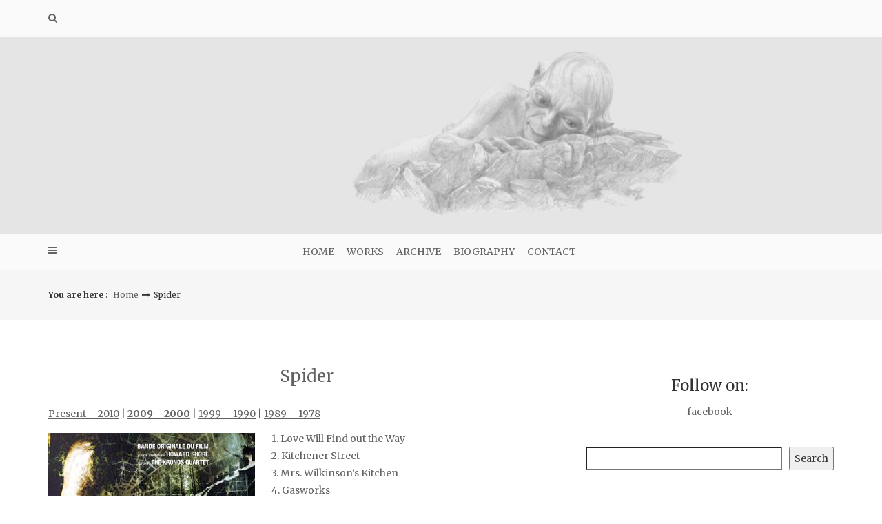

--- FILE ---
content_type: text/html; charset=UTF-8
request_url: https://howardshore.com/works/discs/2009-2000/spider/
body_size: 15276
content:
<!DOCTYPE html>
<html lang="en-US" xmlns:fb="https://www.facebook.com/2008/fbml" xmlns:addthis="https://www.addthis.com/help/api-spec" >
<head>
   
<meta http-equiv="Content-Type" content="text/html; charset=UTF-8" />
<meta name="viewport" content="width=device-width, initial-scale=1.0, maximum-scale=1.2, user-scalable=yes" />

<title>Spider</title>
<meta name='robots' content='max-image-preview:large' />
<link rel='dns-prefetch' href='//fonts.googleapis.com' />
<link href='//hb.wpmucdn.com' rel='preconnect' />
<link href='http://fonts.googleapis.com' rel='preconnect' />
<link href='//fonts.gstatic.com' crossorigin='' rel='preconnect' />
<link rel="alternate" type="application/rss+xml" title=" &raquo; Feed" href="https://howardshore.com/feed/" />
<link rel="alternate" type="application/rss+xml" title=" &raquo; Comments Feed" href="https://howardshore.com/comments/feed/" />
<link rel="alternate" title="oEmbed (JSON)" type="application/json+oembed" href="https://howardshore.com/wp-json/oembed/1.0/embed?url=https%3A%2F%2Fhowardshore.com%2Fworks%2Fdiscs%2F2009-2000%2Fspider%2F" />
<link rel="alternate" title="oEmbed (XML)" type="text/xml+oembed" href="https://howardshore.com/wp-json/oembed/1.0/embed?url=https%3A%2F%2Fhowardshore.com%2Fworks%2Fdiscs%2F2009-2000%2Fspider%2F&#038;format=xml" />
		<!-- This site uses the Google Analytics by MonsterInsights plugin v9.11.1 - Using Analytics tracking - https://www.monsterinsights.com/ -->
							<script src="//www.googletagmanager.com/gtag/js?id=G-YVYF9N423G"  data-cfasync="false" data-wpfc-render="false" type="text/javascript" async></script>
			<script data-cfasync="false" data-wpfc-render="false" type="text/javascript">
				var mi_version = '9.11.1';
				var mi_track_user = true;
				var mi_no_track_reason = '';
								var MonsterInsightsDefaultLocations = {"page_location":"https:\/\/howardshore.com\/works\/discs\/2009-2000\/spider\/"};
								if ( typeof MonsterInsightsPrivacyGuardFilter === 'function' ) {
					var MonsterInsightsLocations = (typeof MonsterInsightsExcludeQuery === 'object') ? MonsterInsightsPrivacyGuardFilter( MonsterInsightsExcludeQuery ) : MonsterInsightsPrivacyGuardFilter( MonsterInsightsDefaultLocations );
				} else {
					var MonsterInsightsLocations = (typeof MonsterInsightsExcludeQuery === 'object') ? MonsterInsightsExcludeQuery : MonsterInsightsDefaultLocations;
				}

								var disableStrs = [
										'ga-disable-G-YVYF9N423G',
									];

				/* Function to detect opted out users */
				function __gtagTrackerIsOptedOut() {
					for (var index = 0; index < disableStrs.length; index++) {
						if (document.cookie.indexOf(disableStrs[index] + '=true') > -1) {
							return true;
						}
					}

					return false;
				}

				/* Disable tracking if the opt-out cookie exists. */
				if (__gtagTrackerIsOptedOut()) {
					for (var index = 0; index < disableStrs.length; index++) {
						window[disableStrs[index]] = true;
					}
				}

				/* Opt-out function */
				function __gtagTrackerOptout() {
					for (var index = 0; index < disableStrs.length; index++) {
						document.cookie = disableStrs[index] + '=true; expires=Thu, 31 Dec 2099 23:59:59 UTC; path=/';
						window[disableStrs[index]] = true;
					}
				}

				if ('undefined' === typeof gaOptout) {
					function gaOptout() {
						__gtagTrackerOptout();
					}
				}
								window.dataLayer = window.dataLayer || [];

				window.MonsterInsightsDualTracker = {
					helpers: {},
					trackers: {},
				};
				if (mi_track_user) {
					function __gtagDataLayer() {
						dataLayer.push(arguments);
					}

					function __gtagTracker(type, name, parameters) {
						if (!parameters) {
							parameters = {};
						}

						if (parameters.send_to) {
							__gtagDataLayer.apply(null, arguments);
							return;
						}

						if (type === 'event') {
														parameters.send_to = monsterinsights_frontend.v4_id;
							var hookName = name;
							if (typeof parameters['event_category'] !== 'undefined') {
								hookName = parameters['event_category'] + ':' + name;
							}

							if (typeof MonsterInsightsDualTracker.trackers[hookName] !== 'undefined') {
								MonsterInsightsDualTracker.trackers[hookName](parameters);
							} else {
								__gtagDataLayer('event', name, parameters);
							}
							
						} else {
							__gtagDataLayer.apply(null, arguments);
						}
					}

					__gtagTracker('js', new Date());
					__gtagTracker('set', {
						'developer_id.dZGIzZG': true,
											});
					if ( MonsterInsightsLocations.page_location ) {
						__gtagTracker('set', MonsterInsightsLocations);
					}
										__gtagTracker('config', 'G-YVYF9N423G', {"forceSSL":"true","link_attribution":"true"} );
										window.gtag = __gtagTracker;										(function () {
						/* https://developers.google.com/analytics/devguides/collection/analyticsjs/ */
						/* ga and __gaTracker compatibility shim. */
						var noopfn = function () {
							return null;
						};
						var newtracker = function () {
							return new Tracker();
						};
						var Tracker = function () {
							return null;
						};
						var p = Tracker.prototype;
						p.get = noopfn;
						p.set = noopfn;
						p.send = function () {
							var args = Array.prototype.slice.call(arguments);
							args.unshift('send');
							__gaTracker.apply(null, args);
						};
						var __gaTracker = function () {
							var len = arguments.length;
							if (len === 0) {
								return;
							}
							var f = arguments[len - 1];
							if (typeof f !== 'object' || f === null || typeof f.hitCallback !== 'function') {
								if ('send' === arguments[0]) {
									var hitConverted, hitObject = false, action;
									if ('event' === arguments[1]) {
										if ('undefined' !== typeof arguments[3]) {
											hitObject = {
												'eventAction': arguments[3],
												'eventCategory': arguments[2],
												'eventLabel': arguments[4],
												'value': arguments[5] ? arguments[5] : 1,
											}
										}
									}
									if ('pageview' === arguments[1]) {
										if ('undefined' !== typeof arguments[2]) {
											hitObject = {
												'eventAction': 'page_view',
												'page_path': arguments[2],
											}
										}
									}
									if (typeof arguments[2] === 'object') {
										hitObject = arguments[2];
									}
									if (typeof arguments[5] === 'object') {
										Object.assign(hitObject, arguments[5]);
									}
									if ('undefined' !== typeof arguments[1].hitType) {
										hitObject = arguments[1];
										if ('pageview' === hitObject.hitType) {
											hitObject.eventAction = 'page_view';
										}
									}
									if (hitObject) {
										action = 'timing' === arguments[1].hitType ? 'timing_complete' : hitObject.eventAction;
										hitConverted = mapArgs(hitObject);
										__gtagTracker('event', action, hitConverted);
									}
								}
								return;
							}

							function mapArgs(args) {
								var arg, hit = {};
								var gaMap = {
									'eventCategory': 'event_category',
									'eventAction': 'event_action',
									'eventLabel': 'event_label',
									'eventValue': 'event_value',
									'nonInteraction': 'non_interaction',
									'timingCategory': 'event_category',
									'timingVar': 'name',
									'timingValue': 'value',
									'timingLabel': 'event_label',
									'page': 'page_path',
									'location': 'page_location',
									'title': 'page_title',
									'referrer' : 'page_referrer',
								};
								for (arg in args) {
																		if (!(!args.hasOwnProperty(arg) || !gaMap.hasOwnProperty(arg))) {
										hit[gaMap[arg]] = args[arg];
									} else {
										hit[arg] = args[arg];
									}
								}
								return hit;
							}

							try {
								f.hitCallback();
							} catch (ex) {
							}
						};
						__gaTracker.create = newtracker;
						__gaTracker.getByName = newtracker;
						__gaTracker.getAll = function () {
							return [];
						};
						__gaTracker.remove = noopfn;
						__gaTracker.loaded = true;
						window['__gaTracker'] = __gaTracker;
					})();
									} else {
										console.log("");
					(function () {
						function __gtagTracker() {
							return null;
						}

						window['__gtagTracker'] = __gtagTracker;
						window['gtag'] = __gtagTracker;
					})();
									}
			</script>
							<!-- / Google Analytics by MonsterInsights -->
		<style id='wp-img-auto-sizes-contain-inline-css' type='text/css'>
img:is([sizes=auto i],[sizes^="auto," i]){contain-intrinsic-size:3000px 1500px}
/*# sourceURL=wp-img-auto-sizes-contain-inline-css */
</style>
<style id='wp-emoji-styles-inline-css' type='text/css'>

	img.wp-smiley, img.emoji {
		display: inline !important;
		border: none !important;
		box-shadow: none !important;
		height: 1em !important;
		width: 1em !important;
		margin: 0 0.07em !important;
		vertical-align: -0.1em !important;
		background: none !important;
		padding: 0 !important;
	}
/*# sourceURL=wp-emoji-styles-inline-css */
</style>
<style id='wp-block-library-inline-css' type='text/css'>
:root{--wp-block-synced-color:#7a00df;--wp-block-synced-color--rgb:122,0,223;--wp-bound-block-color:var(--wp-block-synced-color);--wp-editor-canvas-background:#ddd;--wp-admin-theme-color:#007cba;--wp-admin-theme-color--rgb:0,124,186;--wp-admin-theme-color-darker-10:#006ba1;--wp-admin-theme-color-darker-10--rgb:0,107,160.5;--wp-admin-theme-color-darker-20:#005a87;--wp-admin-theme-color-darker-20--rgb:0,90,135;--wp-admin-border-width-focus:2px}@media (min-resolution:192dpi){:root{--wp-admin-border-width-focus:1.5px}}.wp-element-button{cursor:pointer}:root .has-very-light-gray-background-color{background-color:#eee}:root .has-very-dark-gray-background-color{background-color:#313131}:root .has-very-light-gray-color{color:#eee}:root .has-very-dark-gray-color{color:#313131}:root .has-vivid-green-cyan-to-vivid-cyan-blue-gradient-background{background:linear-gradient(135deg,#00d084,#0693e3)}:root .has-purple-crush-gradient-background{background:linear-gradient(135deg,#34e2e4,#4721fb 50%,#ab1dfe)}:root .has-hazy-dawn-gradient-background{background:linear-gradient(135deg,#faaca8,#dad0ec)}:root .has-subdued-olive-gradient-background{background:linear-gradient(135deg,#fafae1,#67a671)}:root .has-atomic-cream-gradient-background{background:linear-gradient(135deg,#fdd79a,#004a59)}:root .has-nightshade-gradient-background{background:linear-gradient(135deg,#330968,#31cdcf)}:root .has-midnight-gradient-background{background:linear-gradient(135deg,#020381,#2874fc)}:root{--wp--preset--font-size--normal:16px;--wp--preset--font-size--huge:42px}.has-regular-font-size{font-size:1em}.has-larger-font-size{font-size:2.625em}.has-normal-font-size{font-size:var(--wp--preset--font-size--normal)}.has-huge-font-size{font-size:var(--wp--preset--font-size--huge)}.has-text-align-center{text-align:center}.has-text-align-left{text-align:left}.has-text-align-right{text-align:right}.has-fit-text{white-space:nowrap!important}#end-resizable-editor-section{display:none}.aligncenter{clear:both}.items-justified-left{justify-content:flex-start}.items-justified-center{justify-content:center}.items-justified-right{justify-content:flex-end}.items-justified-space-between{justify-content:space-between}.screen-reader-text{border:0;clip-path:inset(50%);height:1px;margin:-1px;overflow:hidden;padding:0;position:absolute;width:1px;word-wrap:normal!important}.screen-reader-text:focus{background-color:#ddd;clip-path:none;color:#444;display:block;font-size:1em;height:auto;left:5px;line-height:normal;padding:15px 23px 14px;text-decoration:none;top:5px;width:auto;z-index:100000}html :where(.has-border-color){border-style:solid}html :where([style*=border-top-color]){border-top-style:solid}html :where([style*=border-right-color]){border-right-style:solid}html :where([style*=border-bottom-color]){border-bottom-style:solid}html :where([style*=border-left-color]){border-left-style:solid}html :where([style*=border-width]){border-style:solid}html :where([style*=border-top-width]){border-top-style:solid}html :where([style*=border-right-width]){border-right-style:solid}html :where([style*=border-bottom-width]){border-bottom-style:solid}html :where([style*=border-left-width]){border-left-style:solid}html :where(img[class*=wp-image-]){height:auto;max-width:100%}:where(figure){margin:0 0 1em}html :where(.is-position-sticky){--wp-admin--admin-bar--position-offset:var(--wp-admin--admin-bar--height,0px)}@media screen and (max-width:600px){html :where(.is-position-sticky){--wp-admin--admin-bar--position-offset:0px}}

/*# sourceURL=wp-block-library-inline-css */
</style><style id='wp-block-heading-inline-css' type='text/css'>
h1:where(.wp-block-heading).has-background,h2:where(.wp-block-heading).has-background,h3:where(.wp-block-heading).has-background,h4:where(.wp-block-heading).has-background,h5:where(.wp-block-heading).has-background,h6:where(.wp-block-heading).has-background{padding:1.25em 2.375em}h1.has-text-align-left[style*=writing-mode]:where([style*=vertical-lr]),h1.has-text-align-right[style*=writing-mode]:where([style*=vertical-rl]),h2.has-text-align-left[style*=writing-mode]:where([style*=vertical-lr]),h2.has-text-align-right[style*=writing-mode]:where([style*=vertical-rl]),h3.has-text-align-left[style*=writing-mode]:where([style*=vertical-lr]),h3.has-text-align-right[style*=writing-mode]:where([style*=vertical-rl]),h4.has-text-align-left[style*=writing-mode]:where([style*=vertical-lr]),h4.has-text-align-right[style*=writing-mode]:where([style*=vertical-rl]),h5.has-text-align-left[style*=writing-mode]:where([style*=vertical-lr]),h5.has-text-align-right[style*=writing-mode]:where([style*=vertical-rl]),h6.has-text-align-left[style*=writing-mode]:where([style*=vertical-lr]),h6.has-text-align-right[style*=writing-mode]:where([style*=vertical-rl]){rotate:180deg}
/*# sourceURL=https://howardshore.com/wp-includes/blocks/heading/style.min.css */
</style>
<style id='wp-block-image-inline-css' type='text/css'>
.wp-block-image>a,.wp-block-image>figure>a{display:inline-block}.wp-block-image img{box-sizing:border-box;height:auto;max-width:100%;vertical-align:bottom}@media not (prefers-reduced-motion){.wp-block-image img.hide{visibility:hidden}.wp-block-image img.show{animation:show-content-image .4s}}.wp-block-image[style*=border-radius] img,.wp-block-image[style*=border-radius]>a{border-radius:inherit}.wp-block-image.has-custom-border img{box-sizing:border-box}.wp-block-image.aligncenter{text-align:center}.wp-block-image.alignfull>a,.wp-block-image.alignwide>a{width:100%}.wp-block-image.alignfull img,.wp-block-image.alignwide img{height:auto;width:100%}.wp-block-image .aligncenter,.wp-block-image .alignleft,.wp-block-image .alignright,.wp-block-image.aligncenter,.wp-block-image.alignleft,.wp-block-image.alignright{display:table}.wp-block-image .aligncenter>figcaption,.wp-block-image .alignleft>figcaption,.wp-block-image .alignright>figcaption,.wp-block-image.aligncenter>figcaption,.wp-block-image.alignleft>figcaption,.wp-block-image.alignright>figcaption{caption-side:bottom;display:table-caption}.wp-block-image .alignleft{float:left;margin:.5em 1em .5em 0}.wp-block-image .alignright{float:right;margin:.5em 0 .5em 1em}.wp-block-image .aligncenter{margin-left:auto;margin-right:auto}.wp-block-image :where(figcaption){margin-bottom:1em;margin-top:.5em}.wp-block-image.is-style-circle-mask img{border-radius:9999px}@supports ((-webkit-mask-image:none) or (mask-image:none)) or (-webkit-mask-image:none){.wp-block-image.is-style-circle-mask img{border-radius:0;-webkit-mask-image:url('data:image/svg+xml;utf8,<svg viewBox="0 0 100 100" xmlns="http://www.w3.org/2000/svg"><circle cx="50" cy="50" r="50"/></svg>');mask-image:url('data:image/svg+xml;utf8,<svg viewBox="0 0 100 100" xmlns="http://www.w3.org/2000/svg"><circle cx="50" cy="50" r="50"/></svg>');mask-mode:alpha;-webkit-mask-position:center;mask-position:center;-webkit-mask-repeat:no-repeat;mask-repeat:no-repeat;-webkit-mask-size:contain;mask-size:contain}}:root :where(.wp-block-image.is-style-rounded img,.wp-block-image .is-style-rounded img){border-radius:9999px}.wp-block-image figure{margin:0}.wp-lightbox-container{display:flex;flex-direction:column;position:relative}.wp-lightbox-container img{cursor:zoom-in}.wp-lightbox-container img:hover+button{opacity:1}.wp-lightbox-container button{align-items:center;backdrop-filter:blur(16px) saturate(180%);background-color:#5a5a5a40;border:none;border-radius:4px;cursor:zoom-in;display:flex;height:20px;justify-content:center;opacity:0;padding:0;position:absolute;right:16px;text-align:center;top:16px;width:20px;z-index:100}@media not (prefers-reduced-motion){.wp-lightbox-container button{transition:opacity .2s ease}}.wp-lightbox-container button:focus-visible{outline:3px auto #5a5a5a40;outline:3px auto -webkit-focus-ring-color;outline-offset:3px}.wp-lightbox-container button:hover{cursor:pointer;opacity:1}.wp-lightbox-container button:focus{opacity:1}.wp-lightbox-container button:focus,.wp-lightbox-container button:hover,.wp-lightbox-container button:not(:hover):not(:active):not(.has-background){background-color:#5a5a5a40;border:none}.wp-lightbox-overlay{box-sizing:border-box;cursor:zoom-out;height:100vh;left:0;overflow:hidden;position:fixed;top:0;visibility:hidden;width:100%;z-index:100000}.wp-lightbox-overlay .close-button{align-items:center;cursor:pointer;display:flex;justify-content:center;min-height:40px;min-width:40px;padding:0;position:absolute;right:calc(env(safe-area-inset-right) + 16px);top:calc(env(safe-area-inset-top) + 16px);z-index:5000000}.wp-lightbox-overlay .close-button:focus,.wp-lightbox-overlay .close-button:hover,.wp-lightbox-overlay .close-button:not(:hover):not(:active):not(.has-background){background:none;border:none}.wp-lightbox-overlay .lightbox-image-container{height:var(--wp--lightbox-container-height);left:50%;overflow:hidden;position:absolute;top:50%;transform:translate(-50%,-50%);transform-origin:top left;width:var(--wp--lightbox-container-width);z-index:9999999999}.wp-lightbox-overlay .wp-block-image{align-items:center;box-sizing:border-box;display:flex;height:100%;justify-content:center;margin:0;position:relative;transform-origin:0 0;width:100%;z-index:3000000}.wp-lightbox-overlay .wp-block-image img{height:var(--wp--lightbox-image-height);min-height:var(--wp--lightbox-image-height);min-width:var(--wp--lightbox-image-width);width:var(--wp--lightbox-image-width)}.wp-lightbox-overlay .wp-block-image figcaption{display:none}.wp-lightbox-overlay button{background:none;border:none}.wp-lightbox-overlay .scrim{background-color:#fff;height:100%;opacity:.9;position:absolute;width:100%;z-index:2000000}.wp-lightbox-overlay.active{visibility:visible}@media not (prefers-reduced-motion){.wp-lightbox-overlay.active{animation:turn-on-visibility .25s both}.wp-lightbox-overlay.active img{animation:turn-on-visibility .35s both}.wp-lightbox-overlay.show-closing-animation:not(.active){animation:turn-off-visibility .35s both}.wp-lightbox-overlay.show-closing-animation:not(.active) img{animation:turn-off-visibility .25s both}.wp-lightbox-overlay.zoom.active{animation:none;opacity:1;visibility:visible}.wp-lightbox-overlay.zoom.active .lightbox-image-container{animation:lightbox-zoom-in .4s}.wp-lightbox-overlay.zoom.active .lightbox-image-container img{animation:none}.wp-lightbox-overlay.zoom.active .scrim{animation:turn-on-visibility .4s forwards}.wp-lightbox-overlay.zoom.show-closing-animation:not(.active){animation:none}.wp-lightbox-overlay.zoom.show-closing-animation:not(.active) .lightbox-image-container{animation:lightbox-zoom-out .4s}.wp-lightbox-overlay.zoom.show-closing-animation:not(.active) .lightbox-image-container img{animation:none}.wp-lightbox-overlay.zoom.show-closing-animation:not(.active) .scrim{animation:turn-off-visibility .4s forwards}}@keyframes show-content-image{0%{visibility:hidden}99%{visibility:hidden}to{visibility:visible}}@keyframes turn-on-visibility{0%{opacity:0}to{opacity:1}}@keyframes turn-off-visibility{0%{opacity:1;visibility:visible}99%{opacity:0;visibility:visible}to{opacity:0;visibility:hidden}}@keyframes lightbox-zoom-in{0%{transform:translate(calc((-100vw + var(--wp--lightbox-scrollbar-width))/2 + var(--wp--lightbox-initial-left-position)),calc(-50vh + var(--wp--lightbox-initial-top-position))) scale(var(--wp--lightbox-scale))}to{transform:translate(-50%,-50%) scale(1)}}@keyframes lightbox-zoom-out{0%{transform:translate(-50%,-50%) scale(1);visibility:visible}99%{visibility:visible}to{transform:translate(calc((-100vw + var(--wp--lightbox-scrollbar-width))/2 + var(--wp--lightbox-initial-left-position)),calc(-50vh + var(--wp--lightbox-initial-top-position))) scale(var(--wp--lightbox-scale));visibility:hidden}}
/*# sourceURL=https://howardshore.com/wp-includes/blocks/image/style.min.css */
</style>
<style id='wp-block-search-inline-css' type='text/css'>
.wp-block-search__button{margin-left:10px;word-break:normal}.wp-block-search__button.has-icon{line-height:0}.wp-block-search__button svg{height:1.25em;min-height:24px;min-width:24px;width:1.25em;fill:currentColor;vertical-align:text-bottom}:where(.wp-block-search__button){border:1px solid #ccc;padding:6px 10px}.wp-block-search__inside-wrapper{display:flex;flex:auto;flex-wrap:nowrap;max-width:100%}.wp-block-search__label{width:100%}.wp-block-search.wp-block-search__button-only .wp-block-search__button{box-sizing:border-box;display:flex;flex-shrink:0;justify-content:center;margin-left:0;max-width:100%}.wp-block-search.wp-block-search__button-only .wp-block-search__inside-wrapper{min-width:0!important;transition-property:width}.wp-block-search.wp-block-search__button-only .wp-block-search__input{flex-basis:100%;transition-duration:.3s}.wp-block-search.wp-block-search__button-only.wp-block-search__searchfield-hidden,.wp-block-search.wp-block-search__button-only.wp-block-search__searchfield-hidden .wp-block-search__inside-wrapper{overflow:hidden}.wp-block-search.wp-block-search__button-only.wp-block-search__searchfield-hidden .wp-block-search__input{border-left-width:0!important;border-right-width:0!important;flex-basis:0;flex-grow:0;margin:0;min-width:0!important;padding-left:0!important;padding-right:0!important;width:0!important}:where(.wp-block-search__input){appearance:none;border:1px solid #949494;flex-grow:1;font-family:inherit;font-size:inherit;font-style:inherit;font-weight:inherit;letter-spacing:inherit;line-height:inherit;margin-left:0;margin-right:0;min-width:3rem;padding:8px;text-decoration:unset!important;text-transform:inherit}:where(.wp-block-search__button-inside .wp-block-search__inside-wrapper){background-color:#fff;border:1px solid #949494;box-sizing:border-box;padding:4px}:where(.wp-block-search__button-inside .wp-block-search__inside-wrapper) .wp-block-search__input{border:none;border-radius:0;padding:0 4px}:where(.wp-block-search__button-inside .wp-block-search__inside-wrapper) .wp-block-search__input:focus{outline:none}:where(.wp-block-search__button-inside .wp-block-search__inside-wrapper) :where(.wp-block-search__button){padding:4px 8px}.wp-block-search.aligncenter .wp-block-search__inside-wrapper{margin:auto}.wp-block[data-align=right] .wp-block-search.wp-block-search__button-only .wp-block-search__inside-wrapper{float:right}
/*# sourceURL=https://howardshore.com/wp-includes/blocks/search/style.min.css */
</style>
<style id='wp-block-paragraph-inline-css' type='text/css'>
.is-small-text{font-size:.875em}.is-regular-text{font-size:1em}.is-large-text{font-size:2.25em}.is-larger-text{font-size:3em}.has-drop-cap:not(:focus):first-letter{float:left;font-size:8.4em;font-style:normal;font-weight:100;line-height:.68;margin:.05em .1em 0 0;text-transform:uppercase}body.rtl .has-drop-cap:not(:focus):first-letter{float:none;margin-left:.1em}p.has-drop-cap.has-background{overflow:hidden}:root :where(p.has-background){padding:1.25em 2.375em}:where(p.has-text-color:not(.has-link-color)) a{color:inherit}p.has-text-align-left[style*="writing-mode:vertical-lr"],p.has-text-align-right[style*="writing-mode:vertical-rl"]{rotate:180deg}
/*# sourceURL=https://howardshore.com/wp-includes/blocks/paragraph/style.min.css */
</style>
<style id='global-styles-inline-css' type='text/css'>
:root{--wp--preset--aspect-ratio--square: 1;--wp--preset--aspect-ratio--4-3: 4/3;--wp--preset--aspect-ratio--3-4: 3/4;--wp--preset--aspect-ratio--3-2: 3/2;--wp--preset--aspect-ratio--2-3: 2/3;--wp--preset--aspect-ratio--16-9: 16/9;--wp--preset--aspect-ratio--9-16: 9/16;--wp--preset--color--black: #000000;--wp--preset--color--cyan-bluish-gray: #abb8c3;--wp--preset--color--white: #ffffff;--wp--preset--color--pale-pink: #f78da7;--wp--preset--color--vivid-red: #cf2e2e;--wp--preset--color--luminous-vivid-orange: #ff6900;--wp--preset--color--luminous-vivid-amber: #fcb900;--wp--preset--color--light-green-cyan: #7bdcb5;--wp--preset--color--vivid-green-cyan: #00d084;--wp--preset--color--pale-cyan-blue: #8ed1fc;--wp--preset--color--vivid-cyan-blue: #0693e3;--wp--preset--color--vivid-purple: #9b51e0;--wp--preset--gradient--vivid-cyan-blue-to-vivid-purple: linear-gradient(135deg,rgb(6,147,227) 0%,rgb(155,81,224) 100%);--wp--preset--gradient--light-green-cyan-to-vivid-green-cyan: linear-gradient(135deg,rgb(122,220,180) 0%,rgb(0,208,130) 100%);--wp--preset--gradient--luminous-vivid-amber-to-luminous-vivid-orange: linear-gradient(135deg,rgb(252,185,0) 0%,rgb(255,105,0) 100%);--wp--preset--gradient--luminous-vivid-orange-to-vivid-red: linear-gradient(135deg,rgb(255,105,0) 0%,rgb(207,46,46) 100%);--wp--preset--gradient--very-light-gray-to-cyan-bluish-gray: linear-gradient(135deg,rgb(238,238,238) 0%,rgb(169,184,195) 100%);--wp--preset--gradient--cool-to-warm-spectrum: linear-gradient(135deg,rgb(74,234,220) 0%,rgb(151,120,209) 20%,rgb(207,42,186) 40%,rgb(238,44,130) 60%,rgb(251,105,98) 80%,rgb(254,248,76) 100%);--wp--preset--gradient--blush-light-purple: linear-gradient(135deg,rgb(255,206,236) 0%,rgb(152,150,240) 100%);--wp--preset--gradient--blush-bordeaux: linear-gradient(135deg,rgb(254,205,165) 0%,rgb(254,45,45) 50%,rgb(107,0,62) 100%);--wp--preset--gradient--luminous-dusk: linear-gradient(135deg,rgb(255,203,112) 0%,rgb(199,81,192) 50%,rgb(65,88,208) 100%);--wp--preset--gradient--pale-ocean: linear-gradient(135deg,rgb(255,245,203) 0%,rgb(182,227,212) 50%,rgb(51,167,181) 100%);--wp--preset--gradient--electric-grass: linear-gradient(135deg,rgb(202,248,128) 0%,rgb(113,206,126) 100%);--wp--preset--gradient--midnight: linear-gradient(135deg,rgb(2,3,129) 0%,rgb(40,116,252) 100%);--wp--preset--font-size--small: 13px;--wp--preset--font-size--medium: 20px;--wp--preset--font-size--large: 36px;--wp--preset--font-size--x-large: 42px;--wp--preset--spacing--20: 0.44rem;--wp--preset--spacing--30: 0.67rem;--wp--preset--spacing--40: 1rem;--wp--preset--spacing--50: 1.5rem;--wp--preset--spacing--60: 2.25rem;--wp--preset--spacing--70: 3.38rem;--wp--preset--spacing--80: 5.06rem;--wp--preset--shadow--natural: 6px 6px 9px rgba(0, 0, 0, 0.2);--wp--preset--shadow--deep: 12px 12px 50px rgba(0, 0, 0, 0.4);--wp--preset--shadow--sharp: 6px 6px 0px rgba(0, 0, 0, 0.2);--wp--preset--shadow--outlined: 6px 6px 0px -3px rgb(255, 255, 255), 6px 6px rgb(0, 0, 0);--wp--preset--shadow--crisp: 6px 6px 0px rgb(0, 0, 0);}:where(.is-layout-flex){gap: 0.5em;}:where(.is-layout-grid){gap: 0.5em;}body .is-layout-flex{display: flex;}.is-layout-flex{flex-wrap: wrap;align-items: center;}.is-layout-flex > :is(*, div){margin: 0;}body .is-layout-grid{display: grid;}.is-layout-grid > :is(*, div){margin: 0;}:where(.wp-block-columns.is-layout-flex){gap: 2em;}:where(.wp-block-columns.is-layout-grid){gap: 2em;}:where(.wp-block-post-template.is-layout-flex){gap: 1.25em;}:where(.wp-block-post-template.is-layout-grid){gap: 1.25em;}.has-black-color{color: var(--wp--preset--color--black) !important;}.has-cyan-bluish-gray-color{color: var(--wp--preset--color--cyan-bluish-gray) !important;}.has-white-color{color: var(--wp--preset--color--white) !important;}.has-pale-pink-color{color: var(--wp--preset--color--pale-pink) !important;}.has-vivid-red-color{color: var(--wp--preset--color--vivid-red) !important;}.has-luminous-vivid-orange-color{color: var(--wp--preset--color--luminous-vivid-orange) !important;}.has-luminous-vivid-amber-color{color: var(--wp--preset--color--luminous-vivid-amber) !important;}.has-light-green-cyan-color{color: var(--wp--preset--color--light-green-cyan) !important;}.has-vivid-green-cyan-color{color: var(--wp--preset--color--vivid-green-cyan) !important;}.has-pale-cyan-blue-color{color: var(--wp--preset--color--pale-cyan-blue) !important;}.has-vivid-cyan-blue-color{color: var(--wp--preset--color--vivid-cyan-blue) !important;}.has-vivid-purple-color{color: var(--wp--preset--color--vivid-purple) !important;}.has-black-background-color{background-color: var(--wp--preset--color--black) !important;}.has-cyan-bluish-gray-background-color{background-color: var(--wp--preset--color--cyan-bluish-gray) !important;}.has-white-background-color{background-color: var(--wp--preset--color--white) !important;}.has-pale-pink-background-color{background-color: var(--wp--preset--color--pale-pink) !important;}.has-vivid-red-background-color{background-color: var(--wp--preset--color--vivid-red) !important;}.has-luminous-vivid-orange-background-color{background-color: var(--wp--preset--color--luminous-vivid-orange) !important;}.has-luminous-vivid-amber-background-color{background-color: var(--wp--preset--color--luminous-vivid-amber) !important;}.has-light-green-cyan-background-color{background-color: var(--wp--preset--color--light-green-cyan) !important;}.has-vivid-green-cyan-background-color{background-color: var(--wp--preset--color--vivid-green-cyan) !important;}.has-pale-cyan-blue-background-color{background-color: var(--wp--preset--color--pale-cyan-blue) !important;}.has-vivid-cyan-blue-background-color{background-color: var(--wp--preset--color--vivid-cyan-blue) !important;}.has-vivid-purple-background-color{background-color: var(--wp--preset--color--vivid-purple) !important;}.has-black-border-color{border-color: var(--wp--preset--color--black) !important;}.has-cyan-bluish-gray-border-color{border-color: var(--wp--preset--color--cyan-bluish-gray) !important;}.has-white-border-color{border-color: var(--wp--preset--color--white) !important;}.has-pale-pink-border-color{border-color: var(--wp--preset--color--pale-pink) !important;}.has-vivid-red-border-color{border-color: var(--wp--preset--color--vivid-red) !important;}.has-luminous-vivid-orange-border-color{border-color: var(--wp--preset--color--luminous-vivid-orange) !important;}.has-luminous-vivid-amber-border-color{border-color: var(--wp--preset--color--luminous-vivid-amber) !important;}.has-light-green-cyan-border-color{border-color: var(--wp--preset--color--light-green-cyan) !important;}.has-vivid-green-cyan-border-color{border-color: var(--wp--preset--color--vivid-green-cyan) !important;}.has-pale-cyan-blue-border-color{border-color: var(--wp--preset--color--pale-cyan-blue) !important;}.has-vivid-cyan-blue-border-color{border-color: var(--wp--preset--color--vivid-cyan-blue) !important;}.has-vivid-purple-border-color{border-color: var(--wp--preset--color--vivid-purple) !important;}.has-vivid-cyan-blue-to-vivid-purple-gradient-background{background: var(--wp--preset--gradient--vivid-cyan-blue-to-vivid-purple) !important;}.has-light-green-cyan-to-vivid-green-cyan-gradient-background{background: var(--wp--preset--gradient--light-green-cyan-to-vivid-green-cyan) !important;}.has-luminous-vivid-amber-to-luminous-vivid-orange-gradient-background{background: var(--wp--preset--gradient--luminous-vivid-amber-to-luminous-vivid-orange) !important;}.has-luminous-vivid-orange-to-vivid-red-gradient-background{background: var(--wp--preset--gradient--luminous-vivid-orange-to-vivid-red) !important;}.has-very-light-gray-to-cyan-bluish-gray-gradient-background{background: var(--wp--preset--gradient--very-light-gray-to-cyan-bluish-gray) !important;}.has-cool-to-warm-spectrum-gradient-background{background: var(--wp--preset--gradient--cool-to-warm-spectrum) !important;}.has-blush-light-purple-gradient-background{background: var(--wp--preset--gradient--blush-light-purple) !important;}.has-blush-bordeaux-gradient-background{background: var(--wp--preset--gradient--blush-bordeaux) !important;}.has-luminous-dusk-gradient-background{background: var(--wp--preset--gradient--luminous-dusk) !important;}.has-pale-ocean-gradient-background{background: var(--wp--preset--gradient--pale-ocean) !important;}.has-electric-grass-gradient-background{background: var(--wp--preset--gradient--electric-grass) !important;}.has-midnight-gradient-background{background: var(--wp--preset--gradient--midnight) !important;}.has-small-font-size{font-size: var(--wp--preset--font-size--small) !important;}.has-medium-font-size{font-size: var(--wp--preset--font-size--medium) !important;}.has-large-font-size{font-size: var(--wp--preset--font-size--large) !important;}.has-x-large-font-size{font-size: var(--wp--preset--font-size--x-large) !important;}
/*# sourceURL=global-styles-inline-css */
</style>

<style id='classic-theme-styles-inline-css' type='text/css'>
/*! This file is auto-generated */
.wp-block-button__link{color:#fff;background-color:#32373c;border-radius:9999px;box-shadow:none;text-decoration:none;padding:calc(.667em + 2px) calc(1.333em + 2px);font-size:1.125em}.wp-block-file__button{background:#32373c;color:#fff;text-decoration:none}
/*# sourceURL=/wp-includes/css/classic-themes.min.css */
</style>
<link rel='stylesheet' id='dashicons-css' href='https://howardshore.com/wp-includes/css/dashicons.min.css?ver=75727e24fd8c99856f707a8dfbf1e681' type='text/css' media='all' />
<link rel='stylesheet' id='google-fonts-css' href='https://fonts.googleapis.com/css?family=Merriweather%3A300%2C300i%2C400%2C400i%2C700%2C700i%2C900%2C900i&#038;subset=latin%2Clatin-ext&#038;ver=1.0.0' type='text/css' media='all' />
<link rel='stylesheet' id='bootstrap-css' href='https://howardshore.com/wp-content/themes/avventura-lite/assets/css/bootstrap.css?ver=3.3.7' type='text/css' media='all' />
<link rel='stylesheet' id='font-awesome-css' href='https://howardshore.com/wp-content/themes/avventura-lite/assets/css/font-awesome.css?ver=4.7.0' type='text/css' media='all' />
<link rel='stylesheet' id='prettyPhoto-css' href='https://howardshore.com/wp-content/themes/avventura-lite/assets/css/prettyPhoto.css?ver=3.1.4' type='text/css' media='all' />
<link rel='stylesheet' id='slick-css' href='https://howardshore.com/wp-content/themes/avventura-lite/assets/css/slick.css?ver=1.8.0' type='text/css' media='all' />
<link rel='stylesheet' id='avventura-lite-woocommerce-css' href='https://howardshore.com/wp-content/themes/avventura-lite/assets/css/avventura-lite-woocommerce.css?ver=1.0.0' type='text/css' media='all' />
<link rel='stylesheet' id='addthis_all_pages-css' href='https://howardshore.com/wp-content/plugins/addthis/frontend/build/addthis_wordpress_public.min.css?ver=75727e24fd8c99856f707a8dfbf1e681' type='text/css' media='all' />
<link rel='stylesheet' id='avventura-lite-parent-style-css' href='https://howardshore.com/wp-content/themes/avventura-lite/style.css?ver=75727e24fd8c99856f707a8dfbf1e681' type='text/css' media='all' />
<link rel='stylesheet' id='incanto-lite-style-css' href='https://howardshore.com/wp-content/themes/incanto-lite/style.css?ver=75727e24fd8c99856f707a8dfbf1e681' type='text/css' media='all' />
<style id='incanto-lite-style-inline-css' type='text/css'>
@media (min-width:992px) {.container{width:970px}}@media (min-width:992px) {.container.block{width:960px}}@media (min-width:768px) {.container.grid-container{width:950px}}@media (min-width:992px) {#content-wrapper ,#content-wrapper .container{width:970px;}}@media (min-width:992px) {body.boxed-wrapper-content #content-wrapper{width:940px;}}@media (min-width:992px) {body.boxed-wrapper-content #content-wrapper .container{width:910px;}}@media (min-width:1200px){.container{width:1170px}}@media (min-width:1200px){.container.block{width:1160px}}@media (min-width:768px) {.container.grid-container{width:1150px}}@media (min-width:1200px) {#content-wrapper ,#content-wrapper .container{width:1170px;}}@media (min-width:1200px) {body.boxed-wrapper-content #content-wrapper{width:1140px;}}@media (min-width:1200px) {body.boxed-wrapper-content #content-wrapper .container{width:1110px;}}@media (min-width:1400px){.container{width:1370px}}@media (min-width:1400px){.container.block{width:1360px}}@media (min-width:768px) {.container.grid-container{width:1350px}}@media (min-width:1400px) {#content-wrapper ,#content-wrapper .container{width:1370px;}}@media (min-width:1400px) {body.boxed-wrapper-content #content-wrapper{width:1340px;}}@media (min-width:1400px) {body.boxed-wrapper-content #content-wrapper .container{width:1310px;}}#logo a { font-size:60px; }#logo a span { margin-top:25px; }nav#mainmenu ul li a { text-transform:uppercase;}
				#logo-wrapper { 
					background-image: url(https://howardshore.com/wp-content/uploads/cropped-banner_928b-scaled-1.jpg);
					-webkit-background-size: cover !important;
					-moz-background-size: cover !important;
					-o-background-size: cover !important;
					background-size: cover !important;
				}
/*# sourceURL=incanto-lite-style-inline-css */
</style>
<link rel='stylesheet' id='incanto-lite-black-css' href='https://howardshore.com/wp-content/themes/incanto-lite/assets/skins/black.css?ver=1.0.0' type='text/css' media='all' />
<script type="text/javascript" src="https://howardshore.com/wp-content/plugins/google-analytics-for-wordpress/assets/js/frontend-gtag.min.js?ver=9.11.1" id="monsterinsights-frontend-script-js" async="async" data-wp-strategy="async"></script>
<script data-cfasync="false" data-wpfc-render="false" type="text/javascript" id='monsterinsights-frontend-script-js-extra'>/* <![CDATA[ */
var monsterinsights_frontend = {"js_events_tracking":"true","download_extensions":"doc,pdf,ppt,zip,xls,docx,pptx,xlsx","inbound_paths":"[{\"path\":\"\\\/go\\\/\",\"label\":\"affiliate\"},{\"path\":\"\\\/recommend\\\/\",\"label\":\"affiliate\"}]","home_url":"https:\/\/howardshore.com","hash_tracking":"false","v4_id":"G-YVYF9N423G"};/* ]]> */
</script>
<script type="text/javascript" src="https://howardshore.com/wp-includes/js/jquery/jquery.min.js?ver=3.7.1" id="jquery-core-js"></script>
<script type="text/javascript" src="https://howardshore.com/wp-includes/js/jquery/jquery-migrate.min.js?ver=3.4.1" id="jquery-migrate-js"></script>
<link rel="https://api.w.org/" href="https://howardshore.com/wp-json/" /><link rel="alternate" title="JSON" type="application/json" href="https://howardshore.com/wp-json/wp/v2/pages/645" /><link rel="EditURI" type="application/rsd+xml" title="RSD" href="https://howardshore.com/xmlrpc.php?rsd" />

<link rel="canonical" href="https://howardshore.com/works/discs/2009-2000/spider/" />
<link rel='shortlink' href='https://howardshore.com/?p=645' />

</head>

<body class="wp-singular page-template-default page page-id-645 page-child parent-pageid-4999 wp-theme-avventura-lite wp-child-theme-incanto-lite sticky_header">


<a class="skip-link screen-reader-text" href="#content">Skip to content</a>


        <div id="sidebar-wrapper">
            
            <div id="scroll-sidebar" class="clearfix">

                <div class="wrap">

                	<a class="mobile-navigation" href="#modal-sidebar">
                		<i class="fa fa-times open"></i>
                	</a>
                	
	                <div class="mobilemenu-box">
						<nav id="mobilemenu"><ul id="menu-main" class="menu"><li id="menu-item-4" class="menu-item menu-item-type-custom menu-item-object-custom menu-item-home menu-item-4"><a href="https://howardshore.com">Home</a></li>
<li id="menu-item-471" class="menu-item menu-item-type-post_type menu-item-object-page current-page-ancestor menu-item-has-children menu-item-471"><a href="https://howardshore.com/works/">Works</a>
<ul class="sub-menu">
	<li id="menu-item-4498" class="menu-item menu-item-type-post_type menu-item-object-page menu-item-4498"><a href="https://howardshore.com/rentals/">Concert Rentals</a></li>
	<li id="menu-item-463" class="menu-item menu-item-type-post_type menu-item-object-page current-page-ancestor menu-item-463"><a href="https://howardshore.com/works/discs/">Discography/Filmography</a></li>
	<li id="menu-item-1693" class="menu-item menu-item-type-post_type menu-item-object-page menu-item-1693"><a href="https://howardshore.com/works/publications/">Publications</a></li>
</ul>
</li>
<li id="menu-item-1760" class="menu-item menu-item-type-taxonomy menu-item-object-category menu-item-1760"><a href="https://howardshore.com/category/archive/">Archive</a></li>
<li id="menu-item-13" class="menu-item menu-item-type-post_type menu-item-object-page menu-item-13"><a href="https://howardshore.com/biography/">Biography</a></li>
<li id="menu-item-12" class="menu-item menu-item-type-post_type menu-item-object-page menu-item-12"><a href="https://howardshore.com/contact/">Contact</a></li>
</ul></nav> 
					</div>
	                
	                    
		<div class="sidebar-area">
                    
		<div class="post-article widget-box widget_calendar"><h4 class="title"><span>Calendar</span></h4><div id="calendar_wrap" class="calendar_wrap"><table id="wp-calendar" class="wp-calendar-table">
	<caption>January 2026</caption>
	<thead>
	<tr>
		<th scope="col" aria-label="Monday">M</th>
		<th scope="col" aria-label="Tuesday">T</th>
		<th scope="col" aria-label="Wednesday">W</th>
		<th scope="col" aria-label="Thursday">T</th>
		<th scope="col" aria-label="Friday">F</th>
		<th scope="col" aria-label="Saturday">S</th>
		<th scope="col" aria-label="Sunday">S</th>
	</tr>
	</thead>
	<tbody>
	<tr>
		<td colspan="3" class="pad">&nbsp;</td><td>1</td><td>2</td><td>3</td><td>4</td>
	</tr>
	<tr>
		<td><a href="https://howardshore.com/2026/01/05/" aria-label="Posts published on January 5, 2026">5</a></td><td>6</td><td>7</td><td>8</td><td>9</td><td>10</td><td>11</td>
	</tr>
	<tr>
		<td>12</td><td>13</td><td>14</td><td>15</td><td>16</td><td>17</td><td>18</td>
	</tr>
	<tr>
		<td>19</td><td id="today">20</td><td>21</td><td>22</td><td>23</td><td>24</td><td>25</td>
	</tr>
	<tr>
		<td>26</td><td>27</td><td>28</td><td>29</td><td>30</td><td>31</td>
		<td class="pad" colspan="1">&nbsp;</td>
	</tr>
	</tbody>
	</table><nav aria-label="Previous and next months" class="wp-calendar-nav">
		<span class="wp-calendar-nav-prev"><a href="https://howardshore.com/2025/12/">&laquo; Dec</a></span>
		<span class="pad">&nbsp;</span>
		<span class="wp-calendar-nav-next">&nbsp;</span>
	</nav></div></div><div class="post-article widget-box widget_calendar"><h4 class="title"><span>Archives</span></h4>
			<ul>
					<li><a href='https://howardshore.com/2026/01/'>January 2026</a></li>
	<li><a href='https://howardshore.com/2025/12/'>December 2025</a></li>
	<li><a href='https://howardshore.com/2025/11/'>November 2025</a></li>
	<li><a href='https://howardshore.com/2025/10/'>October 2025</a></li>
	<li><a href='https://howardshore.com/2025/09/'>September 2025</a></li>
	<li><a href='https://howardshore.com/2025/08/'>August 2025</a></li>
	<li><a href='https://howardshore.com/2025/07/'>July 2025</a></li>
	<li><a href='https://howardshore.com/2025/05/'>May 2025</a></li>
	<li><a href='https://howardshore.com/2025/04/'>April 2025</a></li>
	<li><a href='https://howardshore.com/2025/03/'>March 2025</a></li>
	<li><a href='https://howardshore.com/2025/02/'>February 2025</a></li>
	<li><a href='https://howardshore.com/2025/01/'>January 2025</a></li>
	<li><a href='https://howardshore.com/2024/12/'>December 2024</a></li>
	<li><a href='https://howardshore.com/2024/11/'>November 2024</a></li>
	<li><a href='https://howardshore.com/2024/10/'>October 2024</a></li>
	<li><a href='https://howardshore.com/2024/09/'>September 2024</a></li>
	<li><a href='https://howardshore.com/2024/08/'>August 2024</a></li>
	<li><a href='https://howardshore.com/2024/07/'>July 2024</a></li>
	<li><a href='https://howardshore.com/2024/06/'>June 2024</a></li>
	<li><a href='https://howardshore.com/2024/05/'>May 2024</a></li>
	<li><a href='https://howardshore.com/2024/04/'>April 2024</a></li>
	<li><a href='https://howardshore.com/2024/03/'>March 2024</a></li>
	<li><a href='https://howardshore.com/2023/11/'>November 2023</a></li>
	<li><a href='https://howardshore.com/2023/10/'>October 2023</a></li>
	<li><a href='https://howardshore.com/2023/09/'>September 2023</a></li>
	<li><a href='https://howardshore.com/2023/08/'>August 2023</a></li>
	<li><a href='https://howardshore.com/2023/06/'>June 2023</a></li>
	<li><a href='https://howardshore.com/2023/05/'>May 2023</a></li>
	<li><a href='https://howardshore.com/2023/04/'>April 2023</a></li>
	<li><a href='https://howardshore.com/2023/03/'>March 2023</a></li>
	<li><a href='https://howardshore.com/2023/02/'>February 2023</a></li>
	<li><a href='https://howardshore.com/2022/12/'>December 2022</a></li>
	<li><a href='https://howardshore.com/2022/11/'>November 2022</a></li>
	<li><a href='https://howardshore.com/2022/10/'>October 2022</a></li>
	<li><a href='https://howardshore.com/2022/07/'>July 2022</a></li>
	<li><a href='https://howardshore.com/2022/06/'>June 2022</a></li>
	<li><a href='https://howardshore.com/2022/05/'>May 2022</a></li>
	<li><a href='https://howardshore.com/2022/04/'>April 2022</a></li>
	<li><a href='https://howardshore.com/2022/02/'>February 2022</a></li>
	<li><a href='https://howardshore.com/2021/12/'>December 2021</a></li>
	<li><a href='https://howardshore.com/2021/10/'>October 2021</a></li>
	<li><a href='https://howardshore.com/2021/07/'>July 2021</a></li>
	<li><a href='https://howardshore.com/2021/06/'>June 2021</a></li>
	<li><a href='https://howardshore.com/2021/05/'>May 2021</a></li>
	<li><a href='https://howardshore.com/2021/04/'>April 2021</a></li>
	<li><a href='https://howardshore.com/2021/03/'>March 2021</a></li>
	<li><a href='https://howardshore.com/2021/02/'>February 2021</a></li>
	<li><a href='https://howardshore.com/2021/01/'>January 2021</a></li>
	<li><a href='https://howardshore.com/2020/12/'>December 2020</a></li>
	<li><a href='https://howardshore.com/2020/09/'>September 2020</a></li>
	<li><a href='https://howardshore.com/2020/08/'>August 2020</a></li>
	<li><a href='https://howardshore.com/2020/06/'>June 2020</a></li>
	<li><a href='https://howardshore.com/2020/03/'>March 2020</a></li>
	<li><a href='https://howardshore.com/2020/02/'>February 2020</a></li>
	<li><a href='https://howardshore.com/2020/01/'>January 2020</a></li>
	<li><a href='https://howardshore.com/2019/12/'>December 2019</a></li>
	<li><a href='https://howardshore.com/2019/11/'>November 2019</a></li>
	<li><a href='https://howardshore.com/2019/10/'>October 2019</a></li>
	<li><a href='https://howardshore.com/2019/09/'>September 2019</a></li>
	<li><a href='https://howardshore.com/2019/08/'>August 2019</a></li>
	<li><a href='https://howardshore.com/2019/07/'>July 2019</a></li>
	<li><a href='https://howardshore.com/2019/06/'>June 2019</a></li>
	<li><a href='https://howardshore.com/2019/04/'>April 2019</a></li>
	<li><a href='https://howardshore.com/2019/03/'>March 2019</a></li>
	<li><a href='https://howardshore.com/2019/02/'>February 2019</a></li>
	<li><a href='https://howardshore.com/2018/12/'>December 2018</a></li>
	<li><a href='https://howardshore.com/2018/11/'>November 2018</a></li>
	<li><a href='https://howardshore.com/2018/10/'>October 2018</a></li>
	<li><a href='https://howardshore.com/2018/08/'>August 2018</a></li>
	<li><a href='https://howardshore.com/2018/07/'>July 2018</a></li>
	<li><a href='https://howardshore.com/2018/06/'>June 2018</a></li>
	<li><a href='https://howardshore.com/2018/05/'>May 2018</a></li>
	<li><a href='https://howardshore.com/2018/04/'>April 2018</a></li>
	<li><a href='https://howardshore.com/2018/03/'>March 2018</a></li>
	<li><a href='https://howardshore.com/2018/02/'>February 2018</a></li>
	<li><a href='https://howardshore.com/2018/01/'>January 2018</a></li>
	<li><a href='https://howardshore.com/2017/12/'>December 2017</a></li>
	<li><a href='https://howardshore.com/2017/11/'>November 2017</a></li>
	<li><a href='https://howardshore.com/2017/10/'>October 2017</a></li>
	<li><a href='https://howardshore.com/2017/09/'>September 2017</a></li>
	<li><a href='https://howardshore.com/2017/08/'>August 2017</a></li>
	<li><a href='https://howardshore.com/2017/07/'>July 2017</a></li>
	<li><a href='https://howardshore.com/2017/06/'>June 2017</a></li>
	<li><a href='https://howardshore.com/2017/05/'>May 2017</a></li>
	<li><a href='https://howardshore.com/2017/04/'>April 2017</a></li>
	<li><a href='https://howardshore.com/2017/03/'>March 2017</a></li>
	<li><a href='https://howardshore.com/2017/02/'>February 2017</a></li>
	<li><a href='https://howardshore.com/2017/01/'>January 2017</a></li>
	<li><a href='https://howardshore.com/2016/12/'>December 2016</a></li>
	<li><a href='https://howardshore.com/2016/10/'>October 2016</a></li>
	<li><a href='https://howardshore.com/2016/09/'>September 2016</a></li>
	<li><a href='https://howardshore.com/2016/08/'>August 2016</a></li>
	<li><a href='https://howardshore.com/2016/07/'>July 2016</a></li>
	<li><a href='https://howardshore.com/2016/06/'>June 2016</a></li>
	<li><a href='https://howardshore.com/2016/05/'>May 2016</a></li>
	<li><a href='https://howardshore.com/2016/04/'>April 2016</a></li>
	<li><a href='https://howardshore.com/2016/03/'>March 2016</a></li>
	<li><a href='https://howardshore.com/2016/02/'>February 2016</a></li>
	<li><a href='https://howardshore.com/2016/01/'>January 2016</a></li>
	<li><a href='https://howardshore.com/2015/12/'>December 2015</a></li>
	<li><a href='https://howardshore.com/2015/11/'>November 2015</a></li>
	<li><a href='https://howardshore.com/2015/10/'>October 2015</a></li>
	<li><a href='https://howardshore.com/2015/09/'>September 2015</a></li>
	<li><a href='https://howardshore.com/2015/08/'>August 2015</a></li>
	<li><a href='https://howardshore.com/2015/07/'>July 2015</a></li>
	<li><a href='https://howardshore.com/2015/06/'>June 2015</a></li>
	<li><a href='https://howardshore.com/2015/05/'>May 2015</a></li>
	<li><a href='https://howardshore.com/2015/04/'>April 2015</a></li>
	<li><a href='https://howardshore.com/2015/03/'>March 2015</a></li>
	<li><a href='https://howardshore.com/2015/02/'>February 2015</a></li>
	<li><a href='https://howardshore.com/2015/01/'>January 2015</a></li>
	<li><a href='https://howardshore.com/2014/12/'>December 2014</a></li>
	<li><a href='https://howardshore.com/2014/11/'>November 2014</a></li>
	<li><a href='https://howardshore.com/2014/10/'>October 2014</a></li>
	<li><a href='https://howardshore.com/2014/09/'>September 2014</a></li>
	<li><a href='https://howardshore.com/2014/08/'>August 2014</a></li>
	<li><a href='https://howardshore.com/2014/07/'>July 2014</a></li>
	<li><a href='https://howardshore.com/2014/06/'>June 2014</a></li>
	<li><a href='https://howardshore.com/2014/05/'>May 2014</a></li>
	<li><a href='https://howardshore.com/2014/04/'>April 2014</a></li>
	<li><a href='https://howardshore.com/2014/03/'>March 2014</a></li>
	<li><a href='https://howardshore.com/2014/02/'>February 2014</a></li>
	<li><a href='https://howardshore.com/2014/01/'>January 2014</a></li>
	<li><a href='https://howardshore.com/2013/11/'>November 2013</a></li>
	<li><a href='https://howardshore.com/2013/10/'>October 2013</a></li>
	<li><a href='https://howardshore.com/2013/09/'>September 2013</a></li>
	<li><a href='https://howardshore.com/2013/08/'>August 2013</a></li>
	<li><a href='https://howardshore.com/2013/07/'>July 2013</a></li>
	<li><a href='https://howardshore.com/2013/02/'>February 2013</a></li>
			</ul>

			</div><div class="post-article widget-box widget_calendar"><h4 class="title"><span>Categories</span></h4>
			<ul>
					<li class="cat-item cat-item-24"><a href="https://howardshore.com/category/archive/">Archive</a>
</li>
	<li class="cat-item cat-item-6"><a href="https://howardshore.com/category/news/">News</a>
</li>
	<li class="cat-item cat-item-12"><a href="https://howardshore.com/category/works/">Works</a>
</li>
			</ul>

			</div>                        
		</div>
            
	                
            	</div>

            </div>
        
        </div>
        

<div id="overlay-body"></div>

<div id="wrapper">
				
	<header id="header-wrapper" class="light" >
	
		<div id="header">
                        
			<div class="container">
                        
				<div class="row">
                
                	<div class="col-md-1">

                        <div class="header-search"> 
                            
                            <a class="open-search-form" href="#search-form">
                                <i class="fa fa-search" aria-hidden="true"></i>
                            </a>
                            <div class="search-form">    
    <form role="search" method="get" id="header-searchform" action="https://howardshore.com/">
		<input type="text" placeholder="Type here &amp; click enter." name="s" id="header-s" autocomplete="off" />
    </form>
    <a class="close-search-form" href="#close-search-form"><i class="fa fa-times searchform-close-button"></i></a>
    
</div>
                        
                        </div>

                    </div>
                                    
					<div class="col-md-11" >
    
                                            
					</div>
            
				</div>
                            
			</div>
                                    
		</div>

        <div id="logo-wrapper">
    
            <div class="container">
                                
                <div class="row">
                                            
                    <div class="col-md-12" >
                                                
                        <div id="logo">
                        
                            <a href="https://howardshore.com/" title=""><span></span></a>                    
                        </div>
                                            
                    </div>
                    
                </div>
                                    
            </div>
        
        </div>
        
        <div id="menu-wrapper">
    
            <div class="container">
                                
                <div class="row">
                                            
                    <div class="col-md-1">

                        <a class="mobile-navigation" href="#modal-sidebar">
                            <i class="fa fa-bars"></i>
                        </a>

                    </div>
                    
                    <div class="col-md-10">

                        <button class="menu-toggle" aria-controls="mainmenu" aria-expanded="false" type="button">
                            <span aria-hidden="true">Menu</span>
                            <span class="dashicons" aria-hidden="true"></span>
                        </button>

                        <nav id="mainmenu" >
                        
                            <ul id="menu-main-1" class="menu"><li class="menu-item menu-item-type-custom menu-item-object-custom menu-item-home menu-item-4"><a href="https://howardshore.com">Home</a></li>
<li class="menu-item menu-item-type-post_type menu-item-object-page current-page-ancestor menu-item-has-children menu-item-471"><a href="https://howardshore.com/works/">Works</a>
<ul class="sub-menu">
	<li class="menu-item menu-item-type-post_type menu-item-object-page menu-item-4498"><a href="https://howardshore.com/rentals/">Concert Rentals</a></li>
	<li class="menu-item menu-item-type-post_type menu-item-object-page current-page-ancestor menu-item-463"><a href="https://howardshore.com/works/discs/">Discography/Filmography</a></li>
	<li class="menu-item menu-item-type-post_type menu-item-object-page menu-item-1693"><a href="https://howardshore.com/works/publications/">Publications</a></li>
</ul>
</li>
<li class="menu-item menu-item-type-taxonomy menu-item-object-category menu-item-1760"><a href="https://howardshore.com/category/archive/">Archive</a></li>
<li class="menu-item menu-item-type-post_type menu-item-object-page menu-item-13"><a href="https://howardshore.com/biography/">Biography</a></li>
<li class="menu-item menu-item-type-post_type menu-item-object-page menu-item-12"><a href="https://howardshore.com/contact/">Contact</a></li>
</ul>                                                
                        </nav> 

                    </div>

                    <div class="col-md-1">

						            
						<div class="clear"></div>

                    </div>
                                            
                </div>
                                        
			</div>
                                    
		</div>
        
	</header>

	<div id="breadcrumb_wrapper">

		<div class="container">

			<div class="row">

				<div class="col-md-12">

					<ul id="breadcrumb"><li><strong>You are here : </strong></li><li><a href="https://howardshore.com">Home</a></li><i class="fa fa-long-arrow-right"></i><li>Spider</li></ul>
				</div>

			</div>

		</div>

	</div>


<div id="content-wrapper">

    <div id="content" class="container content">
        
        <div class="row">
           
            <div class="col-md-8 right-sidebar">
                
                <div class="row">
            
                    <div id="post-645" class="post-645 page type-page status-publish hentry post-container col-md-12">
                    
                        		
        <div class="post-article page-format">
        
            <h1 class="title page-title"><span>Spider</span></h1><div class="at-above-post-page addthis_tool" data-url="https://howardshore.com/works/discs/2009-2000/spider/"></div><p class="has-text-align-left">
<a href="../../">Present &#8211; 2010</a> | <a href="../../2009-2000"><strong>2009 &#8211; 2000</strong></a> | <a href="../../1999-1990/">1999 &#8211; 1990</a> | <a href="../../1989-1978">1989 &#8211; 1978</a></p>
<p><img fetchpriority="high" decoding="async" class="size-full wp-image-319 alignleft" alt="spider" src="https://howardshore.com/wp-content/uploads/spider.jpg" width="300" height="300" srcset="https://howardshore.com/wp-content/uploads/spider.jpg 300w, https://howardshore.com/wp-content/uploads/spider-150x150.jpg 150w, https://howardshore.com/wp-content/uploads/spider-100x100.jpg 100w, https://howardshore.com/wp-content/uploads/spider-50x50.jpg 50w, https://howardshore.com/wp-content/uploads/spider-225x225.jpg 225w" sizes="(max-width: 300px) 100vw, 300px" />1. Love Will Find out the Way<br />
2. Kitchener Street<br />
3. Mrs. Wilkinson&#8217;s Kitchen<br />
4. Gasworks<br />
5. Hieroglyphics<br />
6. Spleen Street<br />
7. Mrs. Cleg<br />
8. The Dog &amp; Beggar<br />
9. The Allotments<br />
10. The Earl of Rochester<br />
11. Infected Memory<br />
12. Fade to Black</p>
<!-- AddThis Advanced Settings above via filter on the_content --><!-- AddThis Advanced Settings below via filter on the_content --><!-- AddThis Advanced Settings generic via filter on the_content --><!-- AddThis Share Buttons above via filter on the_content --><!-- AddThis Share Buttons below via filter on the_content --><div class="at-below-post-page addthis_tool" data-url="https://howardshore.com/works/discs/2009-2000/spider/"></div><!-- AddThis Share Buttons generic via filter on the_content -->
<div class="clear"></div>

<div class="contact-form">

	    <div class="clear"></div>

</div>        
        </div>

	                
                    </div>
            
                </div>
            
            </div>
            
                
		<div id="sidebar" class="col-md-4 sidebar-area">
                    
			<div class="post-container">

				<div id="block-149" class="post-article  widget_block">
<h2 class="wp-block-heading has-text-align-center" id="follow-on">Follow on: <br><a href="https://www.facebook.com/howardshoreofficial">facebook</a></h2>
</div><div id="block-160" class="post-article  widget_block widget_search"><form role="search" method="get" action="https://howardshore.com/" class="wp-block-search__button-outside wp-block-search__text-button wp-block-search"    ><label class="wp-block-search__label screen-reader-text" for="wp-block-search__input-1" >Search</label><div class="wp-block-search__inside-wrapper"  style="width: 100%"><input class="wp-block-search__input" id="wp-block-search__input-1" placeholder="" value="" type="search" name="s" required /><button aria-label="Search" class="wp-block-search__button wp-element-button" type="submit" >Search</button></div></form></div><div id="block-150" class="post-article  widget_block">
<h3 class="wp-block-heading has-text-align-center" id="upcoming-concerts">Upcoming Concerts:</h3>
</div><div id="block-153" class="post-article  widget_block widget_media_image"><div class="wp-block-image">
<figure class="aligncenter size-full is-resized"><img loading="lazy" decoding="async" width="225" height="170" src="https://howardshore.com/wp-content/uploads/ttt_7.jpg" alt="" class="wp-image-1317" style="width:175px;height:undefinedpx"/></figure>
</div></div><div id="block-177" class="post-article  widget_block">
<h4 class="wp-block-heading has-text-align-center" id="the-two-towers-live-to-projection"><strong>The Two Towers</strong><br><strong>Live to Projection</strong><br><br><a href="https://gfnproductions.ca/productions/the-lord-of-the-rings-the-two-towers-in-concert/" target="_blank" rel="noreferrer noopener">Ottawa, Canada<br>Jan 17, 2026</a><br><br><a href="https://www.royalalberthall.com/tickets/series/the-lord-of-the-rings-weekenders" target="_blank" rel="noreferrer noopener">Royal Albert Hall<br>London, UK<br>May 1 - 10, 2026</a><br><br><a href="https://pittsburghsymphony.org/production/100271/list_performances" target="_blank" rel="noreferrer noopener">Pittsburgh, PA<br>Jun 26 - 28, 2026</a></h4>
</div><div id="block-157" class="post-article  widget_block widget_media_image"><div class="wp-block-image">
<figure class="aligncenter size-full is-resized"><img loading="lazy" decoding="async" width="270" height="180" src="https://howardshore.com/wp-content/uploads/ROTK_Priska_Ketterer_1.jpg" alt="" class="wp-image-1452" style="width:175px;height:undefinedpx" srcset="https://howardshore.com/wp-content/uploads/ROTK_Priska_Ketterer_1.jpg 270w, https://howardshore.com/wp-content/uploads/ROTK_Priska_Ketterer_1-225x150.jpg 225w" sizes="auto, (max-width: 270px) 100vw, 270px" /></figure>
</div></div><div id="block-181" class="post-article  widget_block">
<h4 class="wp-block-heading has-text-align-center"><strong>The Return of the King</strong><br><strong>Live to Projection</strong><br><br><a href="https://www.sejongpac.or.kr/portal/performance/performance/performTicket.do?performIdx=36572&amp;menuNo=200320" target="_blank" rel="noreferrer noopener">Seoul, South Korea<br>Jan 17 - 18, 2026</a><br><br><a href="https://www.eventim.de/artist/der-herr-der-ringe-in-concert-live-to-film/der-herr-der-ringe-die-rueckkehr-des-koenigs-in-concert-live-to-film-3789480/" target="_blank" rel="noreferrer noopener">Munich, Germany<br>March 14 - 15, 2026</a><br><br><a href="https://www.sfsymphony.org/Buy-Tickets/2025-26/LOTR-RETURN-OF-THE-KING" target="_blank" rel="noreferrer noopener">San Francisco, CA<br>April 30 - May 2, 2026</a><br><br><a href="https://www.royalalberthall.com/tickets/series/the-lord-of-the-rings-weekenders" target="_blank" rel="noreferrer noopener">Royal Albert Hall<br>London, UK<br>May 3 - 10, 2026</a></h4>
</div><div id="block-178" class="post-article  widget_block widget_media_image"><div class="wp-block-image">
<figure class="aligncenter size-full is-resized"><img loading="lazy" decoding="async" width="225" height="170" src="https://howardshore.com/wp-content/uploads/fotr_featured_821.jpg" alt="" class="wp-image-2817" style="width:175px"/></figure>
</div></div><div id="block-179" class="post-article  widget_block">
<h4 class="wp-block-heading has-text-align-center"><strong>The Fellowship of the Ring<br>Live to Projection</strong><br><br><a href="https://gfnproductions.ca/productions/lord-of-the-rings-the-fellowship-of-the-ring/" target="_blank" rel="noreferrer noopener">Toronto, Canada<br>Jan 23 - 24, 2026</a><br><br><a href="https://www.adidasarena.com/programmation/le-seigneur-des-anneaux--1042" target="_blank" rel="noreferrer noopener">Paris, France<br>Mar 5 - 8, 2026</a><br><br><a href="https://www.ticketcorner.ch/event/the-lord-of-the-rings-the-fellowship-of-the-ring-the-lord-of-the-rings-in-concert-hallenstadion-20331947/" target="_blank" rel="noreferrer noopener">Zurich, Switzerland<br>March 13, 2026</a><br><br><a href="https://www.auditoriumtheatre.org/events/detail/lord-of-the-rings-1056872" target="_blank" rel="noreferrer noopener">Chicago, IL<br>March 13 - 14, 2026</a><br><br><a href="https://www.eventim.de/event/der-herr-der-ringe-die-gefaehrten-in-concert-live-to-film-uber-arena-berlin-20244102/" target="_blank" rel="noreferrer noopener">Berlin, Germany<br>March 19, 2026</a><br><br><a href="https://www.eventim.de/event/der-herr-der-ringe-die-gefaehrten-in-concert-live-to-film-barclays-arena-20243281/" target="_blank" rel="noreferrer noopener">Hamburg, Germany<br>March 20, 2026</a><br><br><a href="https://www.royalalberthall.com/tickets/series/the-lord-of-the-rings-weekenders" target="_blank" rel="noreferrer noopener">Royal Albert Hall<br>London, UK<br>April 30 - May 9, 2026</a><br><br><a href="https://www.eventim.de/event/der-herr-der-ringe-die-gefaehrten-in-concert-live-to-film-quarterback-immobilien-arena-20409479/" target="_blank" rel="noreferrer noopener">Leipzig, Germany<br>May 29, 2026</a><br><br><a href="https://texasperformingarts.org/event/lotr-fotr-2026-bass-concert-hall-austin-texas/" target="_blank" rel="noreferrer noopener">Austin, TX<br>June 12 - 14, 2026</a><br><br><a href="https://gfnproductions.ca/productions/lord-of-the-rings-the-fellowship-of-the-ring/" target="_blank" rel="noreferrer noopener">Winnipeg, Canada<br>June 19 - 20, 2026</a><br><br><a href="https://www.axs.com/series/30919/lord-of-the-rings-at-peacock-theater-tickets" target="_blank" rel="noreferrer noopener">Los Angeles, CA<br>July 16 - 18, 2026</a><br><br><a href="https://gfnproductions.ca/productions/lord-of-the-rings-the-fellowship-of-the-ring/" target="_blank" rel="noreferrer noopener">Vancouver, Canada<br>Aug 28 - 29, 2026</a><br><br><a href="https://www.eventim.de/event/der-herr-der-ringe-die-gefaehrten-in-concert-live-to-film-lanxess-arena-20490523/" target="_blank" rel="noreferrer noopener">Cologne, Germany <br>December 19, 2026</a><br><br><a href="https://www.eventim.de/event/der-herr-der-ringe-die-gefaehrten-in-concert-live-to-film-rudolf-weber-arena-20489578/" target="_blank" rel="noreferrer noopener">Oberhausen, Germany <br>December 20, 2026</a></h4>
</div><div id="block-182" class="post-article  widget_block widget_text">
<p class="has-text-align-center"></p>
</div>					
			</div>
                        
		</div>
            
		
    
        </div>
        
    </div>

</div>

    <footer id="footer">
    
    	
        <div id="footer-copyright">

            <div class="container">
        
                 <div class="row copyright" >
                    
                    <div class="col-md-12" >
    
                        <p>
    
                            © 2024 howardshore.com                
                            <a href="https://www.themeinprogress.com/" target="_blank"> | Theme by ThemeinProgress</a>
                            <a href="http://wordpress.org/" title="A Semantic Personal Publishing Platform" rel="generator"> | Proudly powered by WordPress</a>
    
                        </p>
                        
                    </div>
                
                </div>
                
            </div>
            
        </div>
    
    </footer>

</div>

<div id="back-to-top"><span class="dashicons dashicons-arrow-up-alt"></span></div><script type="speculationrules">
{"prefetch":[{"source":"document","where":{"and":[{"href_matches":"/*"},{"not":{"href_matches":["/wp-*.php","/wp-admin/*","/wp-content/uploads/*","/wp-content/*","/wp-content/plugins/*","/wp-content/themes/incanto-lite/*","/wp-content/themes/avventura-lite/*","/*\\?(.+)"]}},{"not":{"selector_matches":"a[rel~=\"nofollow\"]"}},{"not":{"selector_matches":".no-prefetch, .no-prefetch a"}}]},"eagerness":"conservative"}]}
</script>

			<script type="text/javascript">
				var _paq = _paq || [];
								_paq.push(['trackPageView']);
								(function () {
					var u = "https://analytics2.wpmudev.com/";
					_paq.push(['setTrackerUrl', u + 'track/']);
					_paq.push(['setSiteId', '2682']);
					var d   = document, g = d.createElement('script'), s = d.getElementsByTagName('script')[0];
					g.type  = 'text/javascript';
					g.async = true;
					g.defer = true;
					g.src   = 'https://analytics.wpmucdn.com/matomo.js';
					s.parentNode.insertBefore(g, s);
				})();
			</script>
			<script data-cfasync="false" type="text/javascript">if (window.addthis_product === undefined) { window.addthis_product = "wpp"; } if (window.wp_product_version === undefined) { window.wp_product_version = "wpp-6.2.7"; } if (window.addthis_share === undefined) { window.addthis_share = {"url_transforms":{"shorten":{"twitter":"bitly"}},"shorteners":{"bitly":{}}}; } if (window.addthis_config === undefined) { window.addthis_config = {"data_track_clickback":true,"data_ga_property":"UA-31156827-1","data_ga_social":true,"ui_atversion":"300","ui_508_compliant":true}; } if (window.addthis_plugin_info === undefined) { window.addthis_plugin_info = {"info_status":"enabled","cms_name":"WordPress","plugin_name":"Share Buttons by AddThis","plugin_version":"6.2.7","plugin_mode":"AddThis","anonymous_profile_id":"wp-bca841499b5d714dd2c7018492e50f3b","page_info":{"template":"pages","post_type":""},"sharing_enabled_on_post_via_metabox":false}; } 
                    (function() {
                      var first_load_interval_id = setInterval(function () {
                        if (typeof window.addthis !== 'undefined') {
                          window.clearInterval(first_load_interval_id);
                          if (typeof window.addthis_layers !== 'undefined' && Object.getOwnPropertyNames(window.addthis_layers).length > 0) {
                            window.addthis.layers(window.addthis_layers);
                          }
                          if (Array.isArray(window.addthis_layers_tools)) {
                            for (i = 0; i < window.addthis_layers_tools.length; i++) {
                              window.addthis.layers(window.addthis_layers_tools[i]);
                            }
                          }
                        }
                     },1000)
                    }());
                </script> <script data-cfasync="false" type="text/javascript" src="https://s7.addthis.com/js/300/addthis_widget.js#pubid=ra-599eda37cd0a48b8"></script><script type="text/javascript" src="https://howardshore.com/wp-content/themes/avventura-lite/assets/js/jquery.easing.js?ver=1.3" id="jquery-easing-js"></script>
<script type="text/javascript" src="https://howardshore.com/wp-content/themes/avventura-lite/assets/js/jquery.fitvids.js?ver=1.1" id="jquery-fitvids-js"></script>
<script type="text/javascript" src="https://howardshore.com/wp-content/themes/avventura-lite/assets/js/jquery.nicescroll.js?ver=3.7.6" id="jquery-nicescroll-js"></script>
<script type="text/javascript" src="https://howardshore.com/wp-content/themes/avventura-lite/assets/js/prettyPhoto.js?ver=3.1.4" id="prettyPhoto-js"></script>
<script type="text/javascript" src="https://howardshore.com/wp-content/themes/avventura-lite/assets/js/slick.js?ver=1.8.0" id="slick-js"></script>
<script type="text/javascript" src="https://howardshore.com/wp-content/themes/avventura-lite/assets/js/jquery.touchSwipe.js?ver=1.6.18" id="jquery-touchSwipe-js"></script>
<script type="text/javascript" src="https://howardshore.com/wp-includes/js/imagesloaded.min.js?ver=5.0.0" id="imagesloaded-js"></script>
<script type="text/javascript" src="https://howardshore.com/wp-includes/js/masonry.min.js?ver=4.2.2" id="masonry-js"></script>
<script type="text/javascript" src="https://howardshore.com/wp-content/themes/avventura-lite/assets/js/avventura-lite-template.js?ver=1.0.0" id="avventura-lite-template-js"></script>
<script type="text/javascript" src="https://howardshore.com/wp-includes/js/comment-reply.min.js?ver=75727e24fd8c99856f707a8dfbf1e681" id="comment-reply-js" async="async" data-wp-strategy="async" fetchpriority="low"></script>
<script type="text/javascript" id="avventura-lite-navigation-js-extra">
/* <![CDATA[ */
var accessibleNavigationScreenReaderText = {"expandMain":"Open the main menu","collapseMain":"Close the main menu","expandChild":"expand submenu","collapseChild":"collapse submenu"};
//# sourceURL=avventura-lite-navigation-js-extra
/* ]]> */
</script>
<script type="text/javascript" src="https://howardshore.com/wp-content/themes/avventura-lite/assets/js/navigation.js?ver=1.0" id="avventura-lite-navigation-js"></script>
<script id="wp-emoji-settings" type="application/json">
{"baseUrl":"https://s.w.org/images/core/emoji/17.0.2/72x72/","ext":".png","svgUrl":"https://s.w.org/images/core/emoji/17.0.2/svg/","svgExt":".svg","source":{"concatemoji":"https://howardshore.com/wp-includes/js/wp-emoji-release.min.js?ver=75727e24fd8c99856f707a8dfbf1e681"}}
</script>
<script type="module">
/* <![CDATA[ */
/*! This file is auto-generated */
const a=JSON.parse(document.getElementById("wp-emoji-settings").textContent),o=(window._wpemojiSettings=a,"wpEmojiSettingsSupports"),s=["flag","emoji"];function i(e){try{var t={supportTests:e,timestamp:(new Date).valueOf()};sessionStorage.setItem(o,JSON.stringify(t))}catch(e){}}function c(e,t,n){e.clearRect(0,0,e.canvas.width,e.canvas.height),e.fillText(t,0,0);t=new Uint32Array(e.getImageData(0,0,e.canvas.width,e.canvas.height).data);e.clearRect(0,0,e.canvas.width,e.canvas.height),e.fillText(n,0,0);const a=new Uint32Array(e.getImageData(0,0,e.canvas.width,e.canvas.height).data);return t.every((e,t)=>e===a[t])}function p(e,t){e.clearRect(0,0,e.canvas.width,e.canvas.height),e.fillText(t,0,0);var n=e.getImageData(16,16,1,1);for(let e=0;e<n.data.length;e++)if(0!==n.data[e])return!1;return!0}function u(e,t,n,a){switch(t){case"flag":return n(e,"\ud83c\udff3\ufe0f\u200d\u26a7\ufe0f","\ud83c\udff3\ufe0f\u200b\u26a7\ufe0f")?!1:!n(e,"\ud83c\udde8\ud83c\uddf6","\ud83c\udde8\u200b\ud83c\uddf6")&&!n(e,"\ud83c\udff4\udb40\udc67\udb40\udc62\udb40\udc65\udb40\udc6e\udb40\udc67\udb40\udc7f","\ud83c\udff4\u200b\udb40\udc67\u200b\udb40\udc62\u200b\udb40\udc65\u200b\udb40\udc6e\u200b\udb40\udc67\u200b\udb40\udc7f");case"emoji":return!a(e,"\ud83e\u1fac8")}return!1}function f(e,t,n,a){let r;const o=(r="undefined"!=typeof WorkerGlobalScope&&self instanceof WorkerGlobalScope?new OffscreenCanvas(300,150):document.createElement("canvas")).getContext("2d",{willReadFrequently:!0}),s=(o.textBaseline="top",o.font="600 32px Arial",{});return e.forEach(e=>{s[e]=t(o,e,n,a)}),s}function r(e){var t=document.createElement("script");t.src=e,t.defer=!0,document.head.appendChild(t)}a.supports={everything:!0,everythingExceptFlag:!0},new Promise(t=>{let n=function(){try{var e=JSON.parse(sessionStorage.getItem(o));if("object"==typeof e&&"number"==typeof e.timestamp&&(new Date).valueOf()<e.timestamp+604800&&"object"==typeof e.supportTests)return e.supportTests}catch(e){}return null}();if(!n){if("undefined"!=typeof Worker&&"undefined"!=typeof OffscreenCanvas&&"undefined"!=typeof URL&&URL.createObjectURL&&"undefined"!=typeof Blob)try{var e="postMessage("+f.toString()+"("+[JSON.stringify(s),u.toString(),c.toString(),p.toString()].join(",")+"));",a=new Blob([e],{type:"text/javascript"});const r=new Worker(URL.createObjectURL(a),{name:"wpTestEmojiSupports"});return void(r.onmessage=e=>{i(n=e.data),r.terminate(),t(n)})}catch(e){}i(n=f(s,u,c,p))}t(n)}).then(e=>{for(const n in e)a.supports[n]=e[n],a.supports.everything=a.supports.everything&&a.supports[n],"flag"!==n&&(a.supports.everythingExceptFlag=a.supports.everythingExceptFlag&&a.supports[n]);var t;a.supports.everythingExceptFlag=a.supports.everythingExceptFlag&&!a.supports.flag,a.supports.everything||((t=a.source||{}).concatemoji?r(t.concatemoji):t.wpemoji&&t.twemoji&&(r(t.twemoji),r(t.wpemoji)))});
//# sourceURL=https://howardshore.com/wp-includes/js/wp-emoji-loader.min.js
/* ]]> */
</script>
   

</body>

</html>

--- FILE ---
content_type: text/css
request_url: https://howardshore.com/wp-content/themes/incanto-lite/style.css?ver=75727e24fd8c99856f707a8dfbf1e681
body_size: 7939
content:
/**

Theme Name: Incanto Lite
Description: Incanto Lite is a versatile WordPress theme, designed to adapt to the needs of writers, bloggers, photographers, and more. With the ability to customize the background and add an optional image in the header, you can create a unique experience. Compatibility with Contact Form 7 and WooCommerce expands the possibilities, while mobile optimization ensures smooth viewing. With a grid layout and 4 optional modules to display articles from specific categories, you can organize your content effectively, whether it's a blog, an e-commerce site, or magazine websites.
Author: ThemeinProgress.
Author URI: https://www.themeinprogress.com
Version: 1.0.4
Requires PHP: 5.3
Tested up to: 6.7
Template: avventura-lite
Tags: custom-background, custom-header, custom-colors, custom-logo, custom-menu, featured-images, footer-widgets, post-formats, right-sidebar, sticky-post, theme-options, threaded-comments, translation-ready, one-column, two-columns, three-columns, four-columns, grid-layout, blog, e-commerce, news
Text Domain: incanto-lite
Domain Path: /languages
License: GNU General Public License v3 or later
License URI: http://www.gnu.org/licenses/gpl-3.0.html

Incanto Lite Child WordPress Theme is a child theme of Avventura Lite, Copyright 2024 ThemeinProgress.
Incanto Lite Child is distributed under the terms of the GNU GPLv3.

Avventura Lite WordPress Theme, Copyright 2024 ThemeinProgress.
Avventura Lite is distributed under the terms of the GNU GPLv3.

*/

/* ===============================================
   Typography
   =============================================== */

body {
    background-color: #fff;
}

body.boxed-wrapper-content .product-content {
    padding-bottom: 30px;
}

body,
h1,
h2,
h3,
h4,
h5,
h6,
h1.title a,
h2.title a,
h3.title a,
h4.title a,
h5.title a,
h6.title a,
#logo a,
#logo a span {
    font-family: 'Merriweather',Verdana, Geneva, sans-serif;
}

a {
	position:relative;
}

#wrapper a {
    -moz-transition: outline 0.5s ease;
    -o-transition: outline 0.5s ease;
    -ms-transition: outline 0.5s ease;
    transition: all 0.5s ease;
	outline: dotted 1px transparent !important;
}

#wrapper a:active,
#wrapper a:hover,
#wrapper a:focus {
	outline: dotted 1px red !important;
}

#wrapper img {
	height: auto;
}

a,
a:hover,
.title a span,
.post-article a:hover,
.post-article a:active,
.post-article a:focus ,
.sidebar-area a:hover,
.sidebar-area a:active,
.sidebar-area a:focus ,
#footer a:hover,
#footer a:active,
#footer a:focus ,
#footer_widgets a:hover,
#footer_widgets a:active,
#footer_widgets a:focus {
	text-decoration:underline;
}

#sidebar,
#top_sidebar ,
#header_sidebar,
.post-container {
	margin-bottom:25px;
}

/* ===============================================
   Content wrapper
   =============================================== */

#content-wrapper {
	position: relative;
	min-height:100%;
	background: #fff;
    margin: auto;
	padding: 30px 0 0 0;
    margin-bottom: 30px;
}

#header-wrapper + #content-wrapper {
    padding-top: 0px;
}

body.boxed-wrapper-content .slick-slideshow + #content-wrapper {
    margin-top: 30px;
}

#content-wrapper img,
#content-wrapper iframe,
#content-wrapper object,
#content-wrapper embed {
	max-width: 100%;
}

#content-wrapper img {
	max-height:100%;
	height:auto;
}

body.overlay-active #content-wrapper {
    margin-left: auto;
    margin-right: auto;
}

@media (min-width: 0) {

	#content-wrapper ,
	#content-wrapper .container,
	body.boxed-wrapper-content #content-wrapper .container {
		width: 100%;
	}

	body.boxed-wrapper-content #content-wrapper {
		width: calc(100% - 30px);
	}

}

@media (min-width: 768px) {

	#content-wrapper ,
	#content-wrapper .container {
		width: 750px;
	}

	body.boxed-wrapper-content #content-wrapper {
		width: 720px;
	}

	body.boxed-wrapper-content #content-wrapper .container {
		width: 690px;
	}

}

@media (min-width: 992px) {

	#content-wrapper ,
	#content-wrapper .container {
		width: 970px;
	}

	body.boxed-wrapper-content #content-wrapper {
		width: 940px;
	}

	body.boxed-wrapper-content #content-wrapper .container {
		width: 910px;
	}

}

@media (min-width: 1200px) {

	#content-wrapper ,
	#content-wrapper .container {
		width: 1170px;
	}

	body.boxed-wrapper-content #content-wrapper {
		width: 1140px;
	}

	body.boxed-wrapper-content #content-wrapper .container {
		width: 1110px;
	}

}

@media (min-width: 1400px) {

	#content-wrapper ,
	#content-wrapper .container {
		width: 1370px;
	}

	body.boxed-wrapper-content #content-wrapper {
		width: 1340px;
	}

	body.boxed-wrapper-content #content-wrapper .container {
		width: 1310px;
	}

}

/* ===============================================
   Margins
   =============================================== */

#content.row.masonry {
	margin-bottom:0;
}

#header-wrapper {
    margin-bottom: 30px;
}

/* ===============================================
   Paddings
   =============================================== */

#top_sidebar .post-article,
#scroll-sidebar .post-article,
#bottom_sidebar .post-article {
	padding:30px !important;
}

#sidebar .post-article {
	padding:30px 0 !important;
}

#top_sidebar .post-article {
	padding-top:0px !important;
}

#top_sidebar .post-article,
#sidebar .post-article,
#bottom_sidebar .post-article {
    padding-bottom: 0px !important;
}

#top_sidebar .post-container:first-of-type .post-article {
	padding-top:30px !important;
}

.top-section-wrapper + .featured-posts-wrapper {
	padding-top:0px !important;
}

/* ===============================================
   Header wrapper
   =============================================== */

#header-wrapper.light #header {
    background-color: #fafafa;
    border-bottom: solid 1px #fafafa;
}

/* ===============================================
   Top sidebar
   =============================================== */

#top_sidebar .post-container {
	background: #fff;
}

/* ===============================================
   Header
   =============================================== */

body.overlay-active #header {
    padding-right: 0px;
}

/* ===============================================
   Header search
   =============================================== */

.header-search {
    float: left;
}

.header-search .search-form {
	left:-100%;
	right:inherit !important
}

.header-search .search-form.is-open {
	left:0;
}

/* ===============================================
   Logo
   =============================================== */

#logo-wrapper {
	background-color: #222222;
    padding: 90px 0;
}

#logo .custom-logo-description {
    margin-top: 50px;
}

#logo {
    text-align: center;
	min-height:90px;
}

#logo a {
    font-size: 60px;
	color:#fff
}

#logo a span {
    font-size: 12px;
    display: block;
    text-align: center;
    line-height: initial;
    margin-top: 25px;
	margin-bottom: -10px;
}

/* ===============================================
   Titles
   =============================================== */

.post-container .title {
    display: block;
    padding-bottom: 20px;
}

.sidebar-area h4.title,
#footer_widgets .sidebar-area h4.title {
    margin: 0 0 15px 0;
    padding-bottom: 20px;
}

h1.title span,
h2.title span,
h3.title span,
h4.title span,
h5.title span,
h6.title span {
    box-shadow: none !important;
}

h1.archive-title,
h1.search-result-title {
	margin:0;
}

/* ===============================================
   Main menu
   =============================================== */

#menu-wrapper ,
#menu-wrapper.fixed {
    background: #fafafa;
	border:none;
}

nav#mainmenu ul {
    text-align: center;
}

nav#mainmenu ul li {
	float:center;
	margin-left: -5px;
}

nav#mainmenu ul li a {
    margin: 0;
    padding: 0 10px;
    color: #616161;
    text-decoration: none !important;
    background-image: linear-gradient(to bottom, #d14a2b 0%, #d14a2b 98%) !important;
    background-repeat: no-repeat !important;
    background-position: left 100% !important;
    background-size: 0 4px !important;
    transition: all 1s cubic-bezier(0.25, 0.8, 0.25, 1) !important;
	outline:none !important
}

nav#mainmenu a:hover,
nav#mainmenu ul li a:hover,
nav#mainmenu li:hover > a,
nav#mainmenu a:focus,
nav#mainmenu ul li a:focus,
nav#mainmenu li:focus > a,
nav#mainmenu ul li.current-menu-item > a,
nav#mainmenu ul li.current_page_item > a,
nav#mainmenu ul li.current-menu-parent > a,
nav#mainmenu ul li.current_page_ancestor > a,
nav#mainmenu ul li.current-menu-ancestor > a {
    color: #d14a2b !important;
    background-size: 100% 4px !important;
	background-color: transparent !important
}

nav#mainmenu ul.children ,
nav#mainmenu ul.sub-menu {
	top: 53px;
	background:#fafafa;
	-moz-box-shadow: none;
	-webkit-box-shadow: none;
	box-shadow: none;
}

nav#mainmenu ul.children li a ,
nav#mainmenu ul.sub-menu li a {
	background-image:none !important;
}

nav#mainmenu ul.children ul,
nav#mainmenu ul.sub-menu ul {
	top:0;
	left:213px;
}

/* ===============================================
   Top section/Featured posts
   =============================================== */

.top-section-wrapper ,
.featured-posts-wrapper {
	background:#fff;
	padding:30px 0;
    margin-top: -30px;
}

.boxed-wrapper-content .top-section-wrapper ,
.boxed-wrapper-content .featured-posts-wrapper {
    margin-bottom: 30px;
}

.boxed-wrapper-content .wp-pagenavi,
.boxed-wrapper-content .avventura-pagination {
    margin-bottom: 30px;
}

.boxed-wrapper-content .slick-slideshow {
    margin-bottom: 30px;
}

#top_sidebar + .top-section-wrapper ,
#top_sidebar + .featured-posts-wrapper {
	margin-top:-30px;
}

.top-section-wrapper + .featured-posts-wrapper {
	margin-top: -30px;
    padding-top: 0;
}

#top-section-inner ,
#featured-posts-inner {
    margin-bottom: 0;
}

.featured-posts-container {
    margin-bottom: 0
}

h1.archive-title + .featured-posts-container,
h1.search-result-title + .featured-posts-container{
	margin:25px 0 0 0;
}

.featured-posts-container .featured-post {
    display: inline-block;
    float: left;
    background-size: cover;
    background-position: center;
    position: relative;
    margin: 0;
    cursor: pointer;
}

.featured-posts-container .featured-post .title {
    position: absolute;
    bottom: 15px;
    left: 15px;
    color: #fff;
    text-transform: uppercase;
    font-size: 16px;
    margin: 0;
    line-height: 1.4em;
    font-weight: 600
}

.featured-posts-container .featured-post .featured-post-permalink {
    position: absolute;
    width: 100%;
    height: 100%;
    left: 0;
    top: 0;
    opacity: .3;
    background: rgb(255,255,255);
    background: linear-gradient(180deg, rgba(255,255,255,0.2) 0%, rgba(255,255,255,0.3) 30%, rgba(143,143,143,0.4) 50%, rgba(0,0,0,0.6) 100%);
}

.featured-posts-container .featured-post-permalink:focus ,
.featured-posts-container .featured-post:hover .featured-post-permalink {
    opacity: .5
}

.new-post-categories ,
.featured-posts-container .featured-post .featured-post-categories {
    position: absolute;
    width: 100%;
    left: 10px;
    top: 10px;
}

.post .post-icon,
.new-post-category ,
.featured-posts-container .featured-post .featured-post-category,
.news_container h4 {
    display: inline-block;
    color: #fff;
    text-transform: uppercase;
    margin: 0;
    font-size: 12px;
    font-weight: 500;
    padding: 0 10px;
    margin-bottom: 30px;
    background-color: #d14a2b;
    line-height: 1.4em;
}

.featured-posts-container.layout-1 .featured-post-0 {
    width: 100%;
    max-width: 49%;
    height: 450px;
    margin-right: 1%;
}

.featured-posts-container.layout-1 .featured-post-1 {
    width: 50%;
    height: 250px;
}

.featured-posts-container.layout-1 .featured-post-2 {
    margin-right: 1%;
    width: 24.5%;
    margin-top: 1%;
    min-height: 190px;
}

.featured-posts-container.layout-1 .featured-post-3 {
    width: 24.5%;
    margin-top: 1%;
    min-height: 190px;
}

.featured-posts-container.layout-2 .featured-post-0 {
    width: calc(25% - 10px);
    height: 450px;
    margin-right: 10px;
}

.featured-posts-container.layout-2 .featured-post-1 {
    width: calc(25% - 10px);
    height: 450px;
    margin-right: 10px;
}

.featured-posts-container.layout-2 .featured-post-2 {
    width: 50%;
    height: 220px;
}

.featured-posts-container.layout-2 .featured-post-3 {
    width: 50%;
    height: 220px;
    margin-top: 10px;
}


.featured-posts-container.layout-3 .featured-post-0 {
    width: 100%;
    max-width: 49%;
    height: 450px;
    margin-right: 1%;
}

.featured-posts-container.layout-3 .featured-post-3 {
    width: 50%;
    height: 250px;
}

.featured-posts-container.layout-3 .featured-post-1 {
    margin-right: 1%;
    width: 24.5%;
    margin-bottom: 1%;
    min-height: 190px;
}

.featured-posts-container.layout-3 .featured-post-2 {
    width: 24.5%;
    margin-bottom: 1%;
    min-height: 190px;
}

.featured-posts-container.layout-4 .featured-post-0 ,
.featured-posts-container.layout-4 .featured-post-1 ,
.featured-posts-container.layout-4 .featured-post-2 ,
.featured-posts-container.layout-4 .featured-post-3 {
    width: calc(25% - 7.5px);
    height: 450px;
    margin-right: 10px;
}

.featured-posts-container.layout-4 .featured-post-3 {
    margin-right: 0px;
}

/* ===============================================
   Slideshow
   =============================================== */

.slick-slideshow {
	margin-top:-30px;
	margin-bottom:0;
    background-color: #fff;
    padding: 30px;
	border-bottom:solid 1px #ddd
}

.slick-article img {
    float:left;
    width:60% !important;
}

.slick-slideshow .slider-overlay .title {
    padding-top: 10px;
    padding-bottom: 10px;
}

.slick-slideshow .slider-overlay-wrapper {
    background: #fff;
    margin-left: -30px;
}

.slick-slideshow .slider-overlay {
    float:left;
    width:40%;
    margin-left:0;
    top:50% !important;
    word-wrap: break-word;
    right:0;
    left:inherit;
    background:none;
}

.slick-slideshow .slick-article {
    margin: 0;
    padding: 0;
    position: relative;
    text-align: center;
    display: block;
    height: 100%;
    float: left;
    width: 100%;
    background:#f1f1f1;
}

.slick-slideshow .post-summary {
    padding-top: 30px;
}

.slick-slideshow .slick-arrow span {
    color: #616161;
	font-size:12px
}

.slick-slideshow .slick-arrow {
    background: #fff;
	top:inherit !important;
    bottom: 30px;
	margin-top:0;
}

.slick-slideshow .slick-arrow:hover span,
.slick-slideshow .slick-arrow:active span,
.slick-slideshow .slick-arrow:focus span{
	color: #fff;
}

.slick-slideshow .prev-arrow {
    left: 30px;
}

.slick-slideshow .next-arrow {
    left: 75px;
	right:inherit !important
}

/* ===============================================
   BREADCRUMB
   =============================================== */

#breadcrumb_wrapper {
	width:100%;
	background:#f6f6f6;
	margin-top:-30px;
	padding:25px 0;
	margin-bottom:30px;
}

#breadcrumb_wrapper ul#breadcrumb {
	margin-bottom:0;
	text-align:left;
	font-size:12px !important;
	margin:0;
	padding:0;
}

#breadcrumb_wrapper ul#breadcrumb a ,
#breadcrumb_wrapper ul#breadcrumb li ,
#breadcrumb_wrapper ul#breadcrumb li a {
	display:inline-block;
	line-height:1.8em;
	font-size:12px !important;

}

#breadcrumb_wrapper ul#breadcrumb li:first-of-type {
	margin-right:7px;
}

#breadcrumb_wrapper ul#breadcrumb i.fa-long-arrow-right {
	margin:0 5px;
	line-height:1.8em;
}

/* ===============================================
   Post block
   =============================================== */

.news_container {
	background:#fff;
	overflow:hidden;
	padding:  0 0 30px 0 ;
	margin-bottom:0
}

.news_container h4 {
	overflow:hidden;
	position:relative;
	display:block;
	text-align:center;
	background:none !important
}

.news_container h4 span {
    font-size: 14px;
    padding: 5px 10px;
    display: inline-block;
    margin-top: 0px;
    text-transform: uppercase;
    margin: 0;
    font-weight: 500;
    margin-right: 10px;
    background-color: #d14a2b;
    line-height: 1.4em;
	position:relative;
	background: none !important;
    color: #d14a2b;
    border: solid 1px #d14a2b;
}

.news_container h4 span:before {
    content: '';
    position: absolute;
    top: 50%;
    right: 100%;
    margin-top: -0.5px;
    margin-right: 15px;
    width: 1170px;
    height: 1px;
    background: #d14a2b;
    z-index: 998;
}

.news_container h4 span:after {
    content: '';
    position: absolute;
    top: 50%;
    left: 100%;
    margin-top: -0.5px;
    margin-left: 15px;
    width: 1170px;
    height: 1px;
    background: #d14a2b;
    z-index: 998;
}

.news_container a h3 {
	display:inline
}

 /* Layout 1 */

.layout-1 .news_left_col {
	float:left;
	width:calc(60% - 15px);
	margin-right:15px;
}

.layout-1 .news_right_col {
	float:right;
	width:40%
}

.main_article .article_featured_img {
	float:none;
}

.main_article .article_details {
	float:none;
	margin-top:15px;
	word-wrap: break-word;
}

.main_article .article_details h3 {
	font-size: 19px;
    font-weight: 600;
    line-height: 24px;
    margin: 0 0 9px;
}

.main_article .meta-info {
	font-size:12px
}

.small_article {
	margin-bottom:15px;
}

.small_article:last-of-type {
	margin-bottom: 0 !important
}

.small_article .article_featured_img {
	float:left;
	margin-right:15px;
}

.small_article .article_details {
	float:left;
	width: calc(100% - 165px);
}

.small_article .article_details h3 {
	font-size: 16px;
    font-weight: 600;
    line-height: 20px;
    margin: 0 0 9px;
}

.small_article .meta-info {
	font-size:12px
}

 /* Layout 2 */

.layout-2 .news_left_col ,
.layout-3 .news_left_col {
	float:left;
	width:calc(50% - 7.5px);
	margin-right:15px;
}

.layout-2 .news_right_col ,
.layout-3 .news_right_col {
	float:right;
	width:calc(50% - 7.5px);
}

.layout-2 .main_article ,
.layout-3 .main_article {
	margin-bottom:20px;
}

/* Hero article*/

.main_article.hero_article {
	height:280px;
    background-size: cover;
    background-position: center;
    position: relative;
}

.main_article.hero_article .hero_article_details {
    position: absolute;
    width: 100%;
    height: 100%;
    left: 0;
    top: 0;
	margin:0;
}

.main_article.hero_article .hero_article_details:before {
    bottom: 0;
    content: "";
    display: block;
    height: 100%;
    width: 100%;
    position: absolute;
    opacity: .3;
    background: rgb(255,255,255);
    background: linear-gradient(180deg, rgba(255,255,255,0.2) 0%, rgba(255,255,255,0.3) 30%, rgba(143,143,143,0.4) 50%, rgba(0,0,0,0.6) 100%);
    -moz-transition: opacity 0.5s ease;
    -o-transition: opacity 0.5s ease;
    -ms-transition: opacity 0.5s ease;
    transition: opacity 0.5s ease;
}

.main_article.hero_article .hero_article_inner_details {
    position: absolute;
    bottom: 15px;
    color: #fff;
    padding: 0 20px;
}

.hero-post-permalink {
    position: absolute;
    width: 100%;
    height: 100%;
    left: 0;
    top: 0;
	z-index:999;
}

.hero_article .hero-post-permalink:hover + .hero_article_details:before,
.hero_article .hero-post-permalink:focus + .hero_article_details:before {
	opacity: 0.5;
	-ms-filter:progid:DXImageTransform.Microsoft.Alpha(Opacity= 50);
	filter: alpha(opacity= 50);
}

.standard-post-permalink {
	position:relative;
	display:block
}

.standard-post-permalink:after {
	content: '';
	display: block;
	position: absolute;
    width: 100%;
    height: 100%;
    left: 0;
    top: 0;
    opacity: 0;
    background: rgb(255,255,255);
    background: linear-gradient(180deg, rgba(255,255,255,0.2) 0%, rgba(255,255,255,0.3) 30%, rgba(143,143,143,0.4) 50%, rgba(0,0,0,0.6) 100%);
	z-index:999;
    -moz-transition: opacity 0.5s ease;
    -o-transition: opacity 0.5s ease;
    -ms-transition: opacity 0.5s ease;
    transition: opacity 0.5s ease;
}

.standard-post-permalink:hover:after ,
.standard-post-permalink:focus:after {
	opacity: 0.3;
	-ms-filter:progid:DXImageTransform.Microsoft.Alpha(Opacity= 30);
	filter: alpha(opacity= 30);
}

/* ===============================================
   Scroll sidebar
   =============================================== */

.mobile-navigation {
    z-index: 999;
}

#sidebar-wrapper #scroll-sidebar .mobile-navigation {
    margin-left: 30px;
}

/* ===============================================
   Sidebar
   =============================================== */

#sidebar .post-article {
    margin: 0 0 1px 0;
	background:#fff;
}

#sidebar .post-article:first-of-type {
    padding-top: 0px !important;
}

#sidebar .post-article:last-of-type {
    padding-bottom: 30px;
}

.sidebar-area li:last-of-type{
    padding-bottom: 0px !important;
}

/* ===============================================
   Top/Header sidebar
   =============================================== */

#top_sidebar ,
#header_sidebar {
	position:relative;
}

#top_sidebar .post-container ,
#header_sidebar .post-container {
	margin-bottom:0 !important;
}

#top_sidebar .post-container {
	padding-bottom: 30px !important;
}

#top_sidebar:after {
    content: '';
    position: absolute;
	bottom:0;
    width: 100%;
    height: 1px;
    background: #ddd;
    z-index: 998;
}

#header_sidebar {
	margin-top:30px;
}

#header_sidebar .post-article {
	padding:30px 0;
	background:#fff
}

body.boxed-wrapper-content #header_sidebar .post-article {
	padding:30px !important;
}

#sidebar .post-article:last-of-type ,
#header_sidebar .post-container:last-of-type {
	padding-bottom:0 !important;
}

/* ===============================================
   Side and bottom sidebar
   =============================================== */

#bottom_sidebar {
    border-top:solid 1px #ddd;
}

#bottom_sidebar .post-article {
    background: #fff;
	padding-bottom: 0 !important;
}

#bottom_sidebar .post-container {
	padding-bottom: 0 !important;
}

#bottom_sidebar .post-container:last-of-type {
	margin-bottom:0;
	padding-bottom: 0 !important;
}

#bottom_sidebar .post-container:last-of-type .post-article {
	padding-bottom: 30px !important;
}

#bottom_sidebar li,
#bottom_sidebar.sidebar-area li {
    padding: 0 0 10px 0;
    position: relative;
}

.sidebar-area h4.title,
#footer_widgets .sidebar-area h4.title {
    margin: 0 0 20px 0 !important;
    padding-bottom: 5px !important;
}

.sidebar-area .post-article {
    padding-bottom: 0px !important;
}

#top_sidebar {
    margin-top: -30px;
}

/* ===============================================
   Latest posts title/Sidebar title
   =============================================== */

.news_container + h4.latest_posts {
    margin-top: -10px;
}

h4.latest_posts {
    margin-bottom: 30px;
    margin-top: 0;
}

h4.latest_posts span,
.sidebar-area h4.title span {
    font-size: 14px;
    padding: 5px 10px;
    display: inline-block;
    margin-top: 0px;
    text-transform: uppercase;
    margin: 0;
    font-weight: 500;
    margin-right: 10px;
    background-color: #d14a2b;
    line-height: 1.4em;
	position:relative;
	background: none !important;
    color: #d14a2b;
    border: solid 1px #d14a2b;
}

h4.latest_posts,
.sidebar-area h4.title  {
	overflow:hidden;
	position:relative;
	display:block;
	text-align:center
}

h4.latest_posts span:before,
.sidebar-area h4.title span:before {
    content: '';
    position: absolute;
    top: 50%;
    right: 100%;
    margin-top: -0.5px;
    margin-right: 15px;
    width: 1170px;
    height: 1px;
    background: #d14a2b;
    z-index: 998;
}

h4.latest_posts span:after,
.sidebar-area h4.title span:after {
    content: '';
    position: absolute;
    top: 50%;
    left: 100%;
    margin-top: -0.5px;
    margin-left: 15px;
    width: 1170px;
    height: 1px;
    background: #d14a2b;
    z-index: 998;
}

#footer_widgets h4.title {
    font-size: 14px;
    padding: 5px 0px !important;
    display: inline-block;
    color: #fff; /* MOO */
    margin-top: 0px;
    text-transform: uppercase;
    margin: 0;
    font-weight: 500;
    margin-right: 10px;
    margin-bottom: 10px;
    background: transparent !important; /* MOO */
    line-height: 1.4em;
	position:relative;
    overflow: initial;
}

#footer_widgets .widget-box {
    overflow: hidden;
}

/* ===============================================
   Page title
   =============================================== */

.page-title a span {
	text-decoration:none !important;
}

.page-title a,
.news_container a,
.slick-slideshow .slider-overlay .title a {
    text-decoration: none !important;
    color: #616161 !important;
    background-image: linear-gradient(to bottom, #d14a2b 0%, #d14a2b 98%) !important;
    background-repeat: no-repeat !important;
    background-position: left 100% !important;
    background-size: 0 2px !important;
    transition: all 1s cubic-bezier(0.25, 0.8, 0.25, 1) !important;
	outline:none !important
}

.page-title a:hover,
.page-title a:active,
.page-title a:focus ,
.news_container a:hover,
.news_container a:active,
.news_container a:focus ,
.slick-slideshow .slider-overlay .title a:hover,
.slick-slideshow .slider-overlay .title a:active,
.slick-slideshow .slider-overlay .title a:focus {
    color: #d14a2b !important;
    background-size: 100% 2px !important;
}

.news_container .hero_article a {
	background-image:none !important;
}

/* ===============================================
   Post container
   =============================================== */

.post-container {
    position: relative;
    z-index: 997;
	padding-bottom:30px;
}

.container.content .post-container {
	margin-bottom:0px;
}

.post-article .entry-date + p:first-letter {
	float:none;
	font-size:14px;
	line-height:1.8em;
	margin:0;
}

/* ===============================================
   Post icon
   =============================================== */

.post .pin-container  {
	background:#fff;
}

.post .post-icon {
	opacity: 1;
	filter: alpha(opacity=1);
    text-align: center;
	right:0;
    margin-right: 0;
	padding:0;
    position: relative !important;
    width: auto !important;
    height: auto !important;
    left: 0;
    bottom:0;
	top:o !important;
	margin:0 !important;
    background: none !important;
    -moz-border-radius: 0;
    -webkit-border-radius: 0;
    border-radius: 0;
    line-height: inherit;
    color: #616161 !important;
    z-index: 999;
	font-size: 12px;
}

.post .post-icon:before {
    line-height: 0;
    color: #616161 !important;
	font-size: 12px;
}

.top-section-wrapper ,
.featured-posts-wrapper {
	background:#fff !important;
	border:none !important;
	border-bottom: solid 1px #ddd !important
}

/* ===============================================
   Related posts
   =============================================== */

.related-posts section {
    display: inline-block;
    width: 33%;
    margin-right: 0.5%;
}

.related-posts h3 {
	line-height:45px;
	margin:45px 0;
	text-align:center;
}

.related-posts section .article_details{
    -moz-transition: outline 0.5s ease;
    -o-transition: outline 0.5s ease;
    -ms-transition: outline 0.5s ease;
    transition: outline 0.5s ease;
    outline: dotted 1px transparent;
	text-align:center
}

.related-posts section:last-of-type {
    margin-right: 0;
}

.related-posts section .hero-post-permalink:hover + .article_details ,
.related-posts section .hero-post-permalink:focus + .article_details {
    outline: dotted 1px red;
}

/* ===============================================
   Blog layout
   =============================================== */

.blog_layout .post-container:not(.format-aside){
	padding:0 15px;
}

.blog_layout .pin-container {
	border-top:solid 1px #ddd;
	border-left:solid 1px #ddd;
	border-right:solid 1px #ddd;
}

.blog_layout .post-article {
	border:solid 1px #ddd;
	padding:30px !important;
}

.blog_layout .pin-container + .post-article {
	border-top:none;
	margin-top:-30px;
}

.blog_layout .post-container.not-found {
	padding:0px;
	-moz-box-shadow: none;
    -webkit-box-shadow: none;
    box-shadow: none;
}

.post-article:not(.aside) {
	padding:0;
	background:none
}

/* ===============================================
   Pin container
   =============================================== */

.pin-article {
	position:relative;
}

.pin-container,
.maps-container {
	margin-bottom:30px
}

/* ===============================================
   Post author
   =============================================== */

.entry-date {
	position:relative;
    margin-bottom: 25px;
    margin-top: -10px;
	z-index:1000;
}

.entry-date .entry-date-o {
	padding:0 5px;
	font-size:10px !important;
	text-transform:none
}

.entry-date .entry-date-o i {
	padding:0 5px;
	font-size:10px !important;
}

.entry-date .entry-date-o .dashicons {
	vertical-align: middle;
	width:auto;
	height:auto;
}

/* ===============================================
   Post icon
   =============================================== */

.post .pin-container {
    background:none;
}

.post .pin-container:hover img {
	opacity: 1;
	filter: alpha(opacity=100);
}

/* ===============================================
   Pages layout
   =============================================== */

.post-container .page-format .title {
    margin: 0;
    padding: 0 0 10px 0;
}


/* ===============================================
   Read more
   =============================================== */

span.button,
.post-article span.button {
    background:#ff6644;
    border: none;
    color:#fff !important;
    -webkit-transition:  background-color .3s ease;
    -moz-transition:  background-color .3s ease;
    -o-transition:  background-color .3s ease;
    transition:  background-color .3s ease;
}

span.button:hover ,
.post-article span.button:hover,
.read-more:focus span.button,
.post-article .read-more:focus span.button {
    background-color:#d14a2b;
}

.woocommerce #respond input#submit.alt,
.woocommerce a.button.alt,
.woocommerce button.button.alt,
.woocommerce input.button.alt,
.woocommerce a.button,
.woocommerce #respond input#submit,
.woocommerce button.button,
.woocommerce input.button,
.woocommerce input.button#place_order,
.woocommerce .wc-proceed-to-checkout input {
    background:#ff6644;
    border: none;
    padding:10px 15px;
    color:#fff !important;
    -webkit-transition:  background-color .3s ease;
    -moz-transition:  background-color .3s ease;
    -o-transition:  background-color .3s ease;
    transition:  background-color .3s ease;
}

.woocommerce #respond input#submit.alt:hover,
.woocommerce a.button.alt:hover,
.woocommerce button.button.alt:hover,
.woocommerce input.button.alt:hover,
.woocommerce a.button:hover,
.woocommerce a.add_to_cart_button:hover,
.woocommerce .woocommerce-message a.button:hover ,
.woocommerce #respond input#submit:hover,
.woocommerce a.button:hover,
.woocommerce button.button:hover,
.woocommerce input.button:hover,
.woocommerce .wc-proceed-to-checkout input:hover ,
.woocommerce #respond input#submit.alt:focus,
.woocommerce a.button.alt:focus,
.woocommerce button.button.alt:focus,
.woocommerce input.button.alt:focus,
.woocommerce a.button:focus,
.woocommerce a.add_to_cart_button:focus,
.woocommerce .woocommerce-message a.button:focus ,
.woocommerce #respond input#submit:focus,
.woocommerce a.button:focus,
.woocommerce button.button:focus,
.woocommerce input.button:focus,
.woocommerce .wc-proceed-to-checkout input:focus {
    background-color:#d14a2b;
}


#searchform input[type=submit],
.woocommerce-product-search input[type=submit] {
    padding: 10px 1%;
}

.wpcf7-form input[type=submit] ,
.woocommerce-product-search input[type=submit],
.contact-form input[type=submit] ,
.searchform input[type=submit] ,
.comment-form input[type=submit] {
    background:#ff6644;
    border: none;
    color:#fff !important;
    -webkit-transition:  background-color .3s ease;
    -moz-transition:  background-color .3s ease;
    -o-transition:  background-color .3s ease;
    transition:  background-color .3s ease;
}

.wpcf7-form input[type=submit]:hover ,
.woocommerce-product-search input[type=submit]:hover,
.contact-form input[type=submit]:hover ,
.searchform input[type=submit]:hover ,
.comment-form input[type=submit]:hover ,
.wpcf7-form input[type=submit]:focus ,
.woocommerce-product-search input[type=submit]:focus,
.contact-form input[type=submit]:focus ,
.searchform input[type=submit]:focus ,
.comment-form input[type=submit]:focus {
    background-color:#d14a2b;
}

.wp-pagenavi,
.avventura-pagination {
	margin-bottom:0px;
}

.wp-pagenavi a,
.wp-pagenavi a:link,
.wp-pagenavi span.current,
.avventura-pagination span,
.woocommerce nav.woocommerce-pagination ul li a,
.woocommerce nav.woocommerce-pagination ul li span {
    color:#616161;
    background:#fff;
}

.wp-pagenavi a:hover,
.avventura-pagination span,
.avventura-pagination a span:hover,
.wp-pagenavi span.current,
.post-article .wp-pagenavi a:hover {
    color:#fff;
    background-color:#d14a2b;

}

#sidebar-wrapper #scroll-sidebar,
body.logged-in.customizer_active #sidebar-wrapper #scroll-sidebar {
    background:#fff;
    border-right: solid 1px #ccc;
}

#sidebar-wrapper #scroll-sidebar::-webkit-scrollbar-track-piece  {
    background-color: #fff;
}

#sidebar-wrapper #scroll-sidebar::-webkit-scrollbar-thumb:vertical {
    height: 30px;
    background-color: #ccc;
}

#scroll-sidebar .post-article ,
#scroll-sidebar .mobilemenu-box {
    border-bottom:solid 1px #ccc
}

#scroll-sidebar p,
#scroll-sidebar a,
#scroll-sidebar span,
#scroll-sidebar .title,
#scroll-sidebar li,
#scroll-sidebar address,
#scroll-sidebar dd,
#scroll-sidebar blockquote,
#scroll-sidebar caption,
#scroll-sidebar td,
#scroll-sidebar th,
#sidebar-wrapper #scroll-sidebar .mobile-navigation i,
nav#mobilemenu ul li a {
    color:#616161;
}

.header-search .search-form {
    background: rgba(255,255,255, 0.98) none repeat;
}

.header-search .search-form i.searchform-close-button,
.header-search .search-form #header-searchform input[type=text] {
    color: #616161 !important;
}

.header-search .search-form #header-searchform ::-webkit-input-placeholder {
    color: #616161 !important;
}

.header-search .search-form #header-searchform ::-moz-placeholder {
    color: #616161 !important;
}

.header-search .search-form #header-searchform :-ms-input-placeholder {
    color: #616161 !important;
}

.header-search .search-form #header-searchform :-moz-placeholder {
    color: #616161 !important;
}

.header-cart a span {
    height: 53px !important;
    line-height: 53px !important;
    background: none !important;
    color: #616161 !important;
    right: -5px !important;
}

/* ===============================================
   Social buttons
   =============================================== */

.social-buttons {
    margin: 0;
    position: relative;
    text-align: right;
}

.social-buttons a {
	width: 30px;
    background: none;
	color:#616161 !important;
    font-size: 14px !important;
    line-height: 53px;
    height: 53px;
	margin-bottom:0;
}

#wrapper .social-buttons a ,
#wrapper .social-buttons a:hover ,
#wrapper .social-buttons a:active ,
#wrapper .social-buttons a:hover {
    background: none;
	outline:none !important;
}

.social-buttons a:before {
    top: calc(100% + 36px);
}

.social-buttons a:after {
    top: calc(100% - 4px);
	border-top: none !important;
}

/* Facebook
   ---- */

.social-buttons a[button-title="Facebook"]:hover i ,
.social-buttons a[button-title="Facebook"]:focus i {
	color:#3b5998 !important
}

.social-buttons a[button-title="Facebook"]:before {
	background-color: #3b5998;
}

.social-buttons a[button-title="Facebook"]:after {
    border-bottom: 5px solid #3b5998 !important;
}

/* Twitter
   ---- */

.social-buttons a[button-title="Twitter"]:hover i,
.social-buttons a[button-title="Twitter"]:focus i {
	color:#00aced !important
}

.social-buttons a[button-title="Twitter"]:before {
	background-color: #00aced;
}

.social-buttons a[button-title="Twitter"]:after {
    border-bottom: 5px solid #00aced;
}

/* Flickr
   ---- */

.social-buttons a[button-title="Flickr"]:hover i  ,
.social-buttons a[button-title="Flickr"]:focus i  {
	color:#ff0084 !important
}

.social-buttons a[button-title="Flickr"]:before {
	background-color: #ff0084;
}

.social-buttons a[button-title="Flickr"]:after {
    border-bottom: 5px solid #ff0084;
}

/* Linkedin
   ---- */

.social-buttons a[button-title="Linkedin"]:hover i  ,
.social-buttons a[button-title="Linkedin"]:focus i  {
	color:#007bb6 !important
}

.social-buttons a[button-title="Linkedin"]:before {
	background-color: #007bb6;
}

.social-buttons a[button-title="Linkedin"]:after {
    border-bottom: 5px solid #007bb6;
}

/* Slack
   ---- */

.social-buttons a[button-title="Slack"]:hover i  ,
.social-buttons a[button-title="Slack"]:focus i  {
	color:#CF0E5B !important
}

.social-buttons a[button-title="Slack"]:before {
	background-color: #CF0E5B;
}

.social-buttons a[button-title="Slack"]:after {
    border-bottom: 5px solid #CF0E5B;
}

/* Pinterest
   ---- */

.social-buttons a[button-title="Pinterest"]:hover i  ,
.social-buttons a[button-title="Pinterest"]:focus i  {
	color:#CF0E5B !important
}

.social-buttons a[button-title="Pinterest"]:before {
	background-color: #CF0E5B;
}

.social-buttons a[button-title="Pinterest"]:after {
    border-bottom: 5px solid #CF0E5B;
}

/* Tumblr
   ---- */

.social-buttons a[button-title="Tumblr"]:hover i  ,
.social-buttons a[button-title="Tumblr"]:focus i  {
	color:#32506d !important
}

.social-buttons a[button-title="Tumblr"]:before {
	background-color: #32506d;
}

.social-buttons a[button-title="Tumblr"]:after {
    border-bottom: 5px solid #32506d;
}

/* Soundcloud
   ---- */

.social-buttons a[button-title="Soundcloud"]:hover i  ,
.social-buttons a[button-title="Soundcloud"]:focus i  {
	color:#FF9533 !important
}

.social-buttons a[button-title="Soundcloud"]:before {
	background-color: #FF9533;
}

.social-buttons a[button-title="Soundcloud"]:after {
    border-bottom: 5px solid #FF9533;
}

/* Spotify
   ---- */

.social-buttons a[button-title="Spotify"]:hover i  ,
.social-buttons a[button-title="Spotify"]:focus i  {
	color:#1ED761 !important
}

.social-buttons a[button-title="Spotify"]:before {
	background-color: #1ED761;
}

.social-buttons a[button-title="Spotify"]:after {
    border-bottom: 5px solid #1ED761;
}

/* Youtube
   ---- */

.social-buttons a[button-title="Youtube"]:hover i  ,
.social-buttons a[button-title="Youtube"]:focus i  {
	color:#CD201F !important
}

.social-buttons a[button-title="Youtube"]:before {
	background-color: #CD201F;
}

.social-buttons a[button-title="Youtube"]:after {
    border-bottom: 5px solid #CD201F;
}

/* Vimeo
   ---- */

.social-buttons a[button-title="Vimeo"]:hover i  ,
.social-buttons a[button-title="Vimeo"]:focus i  {
	color:#19B7EA !important
}

.social-buttons a[button-title="Vimeo"]:before {
	background-color: #19B7EA;
}

.social-buttons a[button-title="Vimeo"]:after {
    border-bottom: 5px solid #19B7EA;
}

/* Vk
   ---- */

.social-buttons a[button-title="Vk"]:hover i  ,
.social-buttons a[button-title="Vk"]:focus i  {
	color:#5181B8 !important
}

.social-buttons a[button-title="Vk"]:before {
	background-color: #5181B8;
}

.social-buttons a[button-title="Vk"]:after {
    border-bottom: 5px solid #5181B8;
}

/* Instagram
   ---- */

.social-buttons a[button-title="Instagram"]:hover i  ,
.social-buttons a[button-title="Instagram"]:focus i  {
	color:#3F729B !important
}

.social-buttons a[button-title="Instagram"]:before {
	background-color: #3F729B;
}

.social-buttons a[button-title="Instagram"]:after {
    border-bottom: 5px solid #3F729B;
}

/* Deviantart
   ---- */

.social-buttons a[button-title="Deviantart"]:hover i  ,
.social-buttons a[button-title="Deviantart"]:focus i  {
	color:#05CC46 !important
}

.social-buttons a[button-title="Deviantart"]:before {
	background-color: #05CC46;
}

.social-buttons a[button-title="Deviantart"]:after {
    border-bottom: 5px solid #05CC46;
}

/* Github
   ---- */

.social-buttons a[button-title="Github"]:hover i  ,
.social-buttons a[button-title="Github"]:focus i  {
	color:#4183C4 !important
}

.social-buttons a[button-title="Github"]:before {
	background-color: #4183C4;
}

.social-buttons a[button-title="Github"]:after {
    border-bottom: 5px solid #4183C4;
}

/* Xing
   ---- */

.social-buttons a[button-title="Xing"]:hover i  ,
.social-buttons a[button-title="Xing"]:focus i  {
	color:#126567 !important
}

.social-buttons a[button-title="Xing"]:before {
	background-color: #126567;
}

.social-buttons a[button-title="Xing"]:after {
    border-bottom: 5px solid #126567;
}

/* Dribbble
   ---- */

.social-buttons a[button-title="Dribbble"]:hover i  ,
.social-buttons a[button-title="Dribbble"]:focus i  {
	color:#E94C88 !important
}

.social-buttons a[button-title="Dribbble"]:before {
	background-color: #E94C88;
}

.social-buttons a[button-title="Dribbble"]:after {
    border-bottom: 5px solid #E94C88;
}

/* Dropbox
   ---- */

.social-buttons a[button-title="Dropbox"]:hover i  ,
.social-buttons a[button-title="Dropbox"]:focus i  {
	color:#0060FF !important
}

.social-buttons a[button-title="Dropbox"]:before {
	background-color: #0060FF;
}

.social-buttons a[button-title="Dropbox"]:after {
    border-bottom: 5px solid #0060FF;
}

/* Whatsapp
   ---- */

.social-buttons a[button-title="Whatsapp"]:hover i  ,
.social-buttons a[button-title="Whatsapp"]:focus i  {
	color:#4FCE5D !important
}

.social-buttons a[button-title="Whatsapp"]:before {
	background-color: #4FCE5D;
}

.social-buttons a[button-title="Whatsapp"]:after {
    border-bottom: 5px solid #4FCE5D;
}

/* Telegram
   ---- */

.social-buttons a[button-title="Telegram"]:hover i  ,
.social-buttons a[button-title="Telegram"]:focus i  {
	color:#0088CC !important
}

.social-buttons a[button-title="Telegram"]:before {
	background-color: #0088CC;
}

.social-buttons a[button-title="Telegram"]:after {
    border-bottom: 5px solid #0088CC;
}

/* Trello
   ---- */

.social-buttons a[button-title="Trello"]:hover i  ,
.social-buttons a[button-title="Trello"]:focus i  {
	color:#0079bf !important
}

.social-buttons a[button-title="Trello"]:before {
	background-color: #0079bf;
}

.social-buttons a[button-title="Trello"]:after {
    border-bottom: 5px solid #0079bf;
}

/* Twitch
   ---- */

.social-buttons a[button-title="Twitch"]:hover i  ,
.social-buttons a[button-title="Twitch"]:focus i  {
	color:#6441a5 !important
}

.social-buttons a[button-title="Twitch"]:before {
	background-color: #6441a5;
}

.social-buttons a[button-title="Twitch"]:after {
    border-bottom: 5px solid #6441a5;
}

/* Tripadvisor
   ---- */

.social-buttons a[button-title="Tripadvisor"]:hover i  ,
.social-buttons a[button-title="Tripadvisor"]:focus i  {
	color:#00af87 !important
}

.social-buttons a[button-title="Tripadvisor"]:before {
	background-color: #00af87;
}

.social-buttons a[button-title="Tripadvisor"]:after {
    border-bottom: 5px solid #00af87;
}

/* Vine
   ---- */

.social-buttons a[button-title="Vine"]:hover i  ,
.social-buttons a[button-title="Vine"]:focus i  {
	color:#00b488 !important
}

.social-buttons a[button-title="Vine"]:before {
	background-color: #00b488;
}

.social-buttons a[button-title="Vine"]:after {
    border-bottom: 5px solid #00b488;
}

/* Skype
   ---- */

.social-buttons a[button-title="Skype"]:hover i  ,
.social-buttons a[button-title="Skype"]:focus i  {
	color:#00AFF0 !important
}

.social-buttons a[button-title="Skype"]:before {
	background-color: #00AFF0;
}

.social-buttons a[button-title="Skype"]:after {
    border-bottom: 5px solid #00AFF0;
}

/* Email
   ---- */

.social-buttons a[button-title="Email"]:hover i  ,
.social-buttons a[button-title="Email"]:focus i  {
	color:#262626 !important
}

.social-buttons a[button-title="Email"]:before {
	background-color: #444;
}

.social-buttons a[button-title="Email"]:after {
    border-bottom: 5px solid #262626;
}

/* RSS
   ---- */

.social-buttons a[button-title="Rss"]:hover i  ,
.social-buttons a[button-title="Rss"]:focus i  {
	color:#f60 !important
}

.social-buttons a[button-title="Rss"]:before {
	background-color: #f60;
}

.social-buttons a[button-title="Rss"]:after {
    border-bottom: 5px solid #f60;
}

/* ===============================================
   Footer
   =============================================== */

#footer {
	background:none;
}

#footer-copyright {
	background:#212121;
}

/* ===============================================
   Back to top
   =============================================== */

#back-to-top span {
    color: #888;
	background:none;
	font-size:22px
}

#back-to-top span.open,
#back-to-top span:hover {
	background:none !important;
    color: #d14a2b;
}

/* ===============================================
   Comments
   =============================================== */

.woocommerce .woocommerce-tabs .comment_container,
.comment-container {
	border:solid 1px #ddd !important;
}

/* ===============================================
   WooCommerce
   =============================================== */

.header-cart {
    margin: 0px 0 0 5px;
}

.header-cart-widget {
    background: #fafafa;
}

.woocommerce a.remove {
    z-index: 999;
}

#wrapper .header-cart-widget a ,
#wrapper .header-cart-widget a:hover {
	outline: none !important;
}

#header-wrapper.light #header .header-cart-widget .woocommerce a.remove {
    z-index: 9999;
}

#header-wrapper.light #header .header-cart-widget .woocommerce-mini-cart a:hover,
#header-wrapper.light #header .header-cart-widget .woocommerce-mini-cart a:active,
#header-wrapper.light #header .header-cart-widget .woocommerce-mini-cart a:focus {
	color: #d14a2b !important;
}

.woocommerce.widget_shopping_cart a.button {
    display: block !important;
}

.woocommerce.widget_shopping_cart a.button.wc-forward:first-of-type {
    background: none!important;
    border: none!important;
    color: #ff6644 !important;
    display: block;
    font-size: 12px;
    padding: 0;
    -webkit-transition: color .3s ease !important;
    -moz-transition: color .3s ease !important;
    -o-transition: color .3s ease !important;
    transition: color .3s ease !important;
}

.woocommerce.widget_shopping_cart a.button.wc-forward:first-of-type:hover {
    color: #d14a2b !important;
}

.product-wrapper {
    margin-bottom: 0;
}

.masonry .product-content {
	padding:30px;
}

.masonry .product-content ,
.masonry .product-thumbnail {
	-moz-box-shadow: 0 1px 3px rgba(0,0,0,.1);
    -webkit-box-shadow: 0 1px 3px rgba(0,0,0,.1);
    box-shadow: 0 1px 3px rgba(0,0,0,.1);
}

.product-content {
    padding: 0;
}

.woocommerce nav.woocommerce-pagination {
    margin-top: 0;
}

.cross-sells h2,
.upsells-products h2 ,
.related-products h2 {
	margin:30px 0;
	margin-top: -10px;
	-moz-box-shadow: 0 1px 3px rgba(0,0,0,.1);
    -webkit-box-shadow: 0 1px 3px rgb(0 0 0 / 10%);
    box-shadow: 0 1px 3px rgb(0 0 0 / 10%);
}

.cross-sells h2 span,
.upsells-products h2 span,
.related-products h2 span {
	padding:30px;
}

.cross-sells .masonry,
.upsells-products .masonry,
.related-products .masonry {
	margin-bottom: 5px;
}

.products-list .masonry .post-container {
	margin-bottom: 0px;
}

.woocommerce nav.woocommerce-pagination {
	margin-bottom: 30px;
}

.blog_layout .product-content {
    padding: 30px 0 0 0;
}

.blog_layout .product-container {
    margin-bottom: 0;
}

body.search .product-content .price {
    margin: 0 auto !important;
}

@media screen and (min-width : 0) and (max-width : 991px) {

	#logo ,
	#logo a,
	#logo a span {
		text-align:center;
	}

	#logo a span {
		margin-bottom: 0px
	}

	#logo-wrapper {
		border-bottom: solid 1px #ddd;
	}

	#menu-wrapper,
	.header-cart,
	.header_2 .header-cart a.cart-contents {
		visibility:visible;
		display:block;
	}

	.header-cart-widget {
		top: 46px;
	}

	#menu-wrapper .col-md-1 {
		min-height:0 !important;
	}

	.mobile-navigation {
		padding: 13px 0;
	}

	.header-cart a.cart-contents {
		margin-top: -2px;
		line-height: 48px;
	}

	#menu-wrapper .header-cart a span {
		height: 48px !important;
		line-height: 48px !important;
	}

	#header-wrapper + #header_sidebar {
		margin-top: -15px !important;
	}

	nav#mobilemenu ul li a {
		padding: 6px 0 6px 6px;
		margin-left:-6px
	}

	#sidebar-wrapper #scroll-sidebar .mobile-navigation {
		margin-left: 15px;
	}

	.mobilemenu-box {
		padding: 0 30px 30px 30px;
	}

	.slick-list {
		height:100% !important;
	}

	.slick-slideshow .slick-article {
		padding-bottom:30px;
	}

	.slick-article img {
		float:none;
		width:100% !important;
	}

	.slick-slideshow .slider-overlay {
		float:none;
		width:calc(100% - 60px) !important;
		bottom: 0 !important;
		left: 30px !important;
		margin: -30px 0 0 0 !important;
		top: inherit !important;
		position:relative;
	}

	.slick-slideshow .slider-overlay-wrapper {
		margin-left:0 !important;
	}

	.slick-slideshow .slider-overlay .title {
		padding-bottom: 0px !important;
	}

	.slick-slideshow .slider-overlay .entry-date {
		margin: 0 0 15px 0 !important;
		color: #616161;
		display: block;
		visibility: visible;
	}

	.slick-slideshow .slick-arrow {
		display:none !important
	}

	.slick-slideshow .post-summary {
		display:none
	}

	#top_sidebar .post-container ,
	#sidebar .post-container {
		padding-bottom: 0px !important;
	}

	.top-section-wrapper,
	.featured-posts-wrapper {
		padding:15px 0 0 0;
	}

    .featured-posts-container.layout-1 .featured-post-0 ,
    .featured-posts-container.layout-1 .featured-post-1 ,
    .featured-posts-container.layout-1 .featured-post-2 ,
    .featured-posts-container.layout-1 .featured-post-3 ,
    .featured-posts-container.layout-2 .featured-post-0 ,
    .featured-posts-container.layout-2 .featured-post-1 ,
    .featured-posts-container.layout-2 .featured-post-2 ,
    .featured-posts-container.layout-2 .featured-post-3 ,
    .featured-posts-container.layout-4 .featured-post-0 ,
    .featured-posts-container.layout-4 .featured-post-1 ,
    .featured-posts-container.layout-4 .featured-post-2 ,
    .featured-posts-container.layout-4 .featured-post-3 {
        width: 100%;
        max-width: 100%;
        height: 250px;
        margin:0 0 15px 0
    }

    .featured-posts-container.layout-1 .featured-post-1 ,
    .featured-posts-container.layout-1 .featured-post-2 ,
    .featured-posts-container.layout-1 .featured-post-3 ,
    .featured-posts-container.layout-2 .featured-post-1 ,
    .featured-posts-container.layout-2 .featured-post-2 ,
    .featured-posts-container.layout-2 .featured-post-3 {
        height: 200px;
    }

	.main_article {
		margin-bottom: 15px !important;
	}

	.main_article .article_featured_img {
		display: inline-block;
	}

	.layout-1 .news_left_col ,
	.layout-2 .news_left_col ,
	.layout-3 .news_left_col ,
	.layout-1 .news_right_col ,
	.layout-2 .news_right_col ,
	.layout-3 .news_right_col {
		float:none;
		width:100%;
		margin:0;
	}

	.layout-2 .news_left_col ,
	.layout-3 .news_left_col {
		margin-bottom: 15px !important;
	}

	.small_article:last-of-type {
		margin-bottom: 0 !important
	}

	.news_container + h4.latest_posts {
		margin-top: 0px;
	}

	.related-posts section {
		width: 100%;
		margin-right: 0;
		margin-bottom: 0.5%;
	}

	#sidebar {
		margin-bottom:0px;
		padding-top:15px;
		padding-bottom:15px;
	}

	.wp-pagenavi {
		margin-top:15px;
		margin-bottom:15px;
	}

	#footer_widgets {
		padding: 15px 0;
	}

	.product-container {
		margin-bottom:30px;
		padding-bottom:0;
	}

	.products-list .masonry .post-container ,
	.products-list .masonry .post-container:last-of-type {
		margin-bottom:30px;
	}

}

@media screen and (min-width : 0) and (max-width : 768px) {

	.slick-slideshow {
		padding:20px;
	}

	.mobilemenu-box {
		padding: 0 20px 20px 20px;
	}

	#top_sidebar .post-article,
	#scroll-sidebar .post-article,
	#bottom_sidebar .post-article {
		padding: 20px !important;
	}

	#sidebar .post-article {
		padding: 20px 0 !important;
	}

	.widget-box {
		padding: 20px 0 !important;
	}

}
